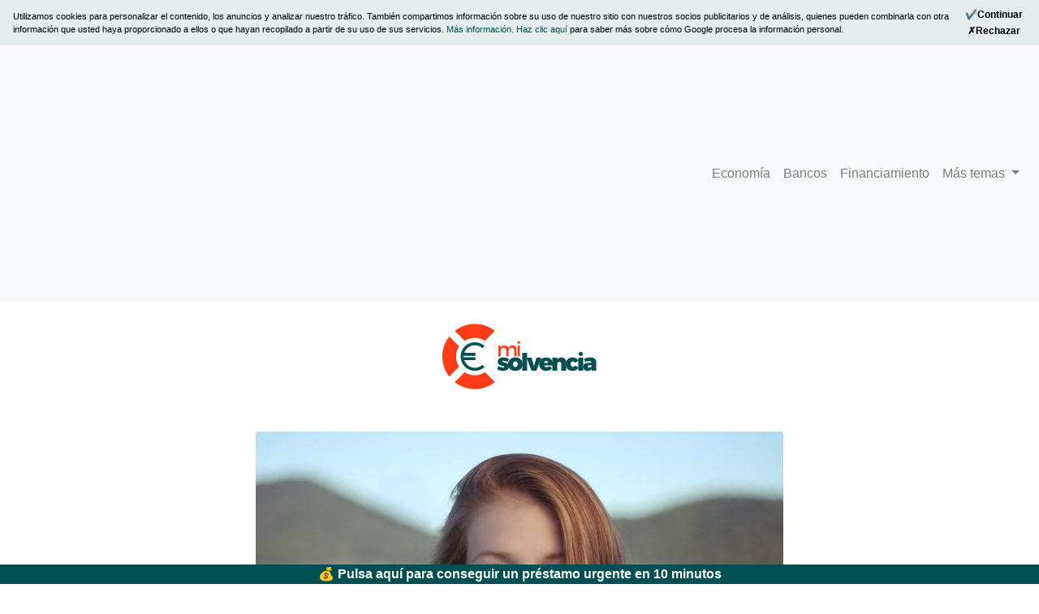

--- FILE ---
content_type: text/html; charset=utf-8
request_url: https://misolvencia.es/tu-credito-rapido-como-reclamar-informacion-y-opiniones
body_size: 20817
content:
<!DOCTYPE html><html lang="es-ES"><head><meta charset="utf-8"><meta http-equiv="x-ua-compatible" content="IE=edge"><meta name="viewport" content="width=device-width, initial-scale=1.0"><link rel="preload" href="https://cdnjs.cloudflare.com/ajax/libs/twitter-bootstrap/4.3.1/css/bootstrap.min.css" as="style" onload="this.onload=null; this.rel='stylesheet'" integrity="sha256-YLGeXaapI0/5IgZopewRJcFXomhRMlYYjugPLSyNjTY=" crossorigin="anonymous"><noscript><link rel="stylesheet" href="https://cdnjs.cloudflare.com/ajax/libs/twitter-bootstrap/4.3.1/css/bootstrap.min.css" integrity="sha256-YLGeXaapI0/5IgZopewRJcFXomhRMlYYjugPLSyNjTY=" crossorigin="anonymous"></noscript><link rel="preload" href="/static/css/misolvencia.es.min.css?09cbc000" as="style" onload="this.onload=null; this.rel='stylesheet'"><noscript><link rel="stylesheet" href="/static/css/misolvencia.es.min.css?09cbc000"></noscript><link rel="preload" href="https://cdnjs.cloudflare.com/ajax/libs/jquery/3.6.0/jquery.min.js" as="script" integrity="sha512-894YE6QWD5I59HgZOGReFYm4dnWc1Qt5NtvYSaNcOP+u1T9qYdvdihz0PPSiiqn/+/3e7Jo4EaG7TubfWGUrMQ==" crossorigin="anonymous" referrerpolicy="no-referrer"><link rel="preload" href="https://cdnjs.cloudflare.com/ajax/libs/twitter-bootstrap/4.3.1/js/bootstrap.min.js" as="script" integrity="sha256-CjSoeELFOcH0/uxWu6mC/Vlrc1AARqbm/jiiImDGV3s=" crossorigin="anonymous"><title>▷ Tu Crédito Rápido: Darse de baja, reclamar, información y opiniones - MiSolvencia</title><meta name="description" content="Sobre Tu Crédito Rápido: ✅ opiniones verificadas, ⛔ cómo darse de baja y quejas, ✍ reclamaciones, ✨ cobros inesperados, etc. ¡Toda la información sobre Tu Crédito Rápido!
"><link rel="canonical" href="https://misolvencia.es/tu-credito-rapido-como-reclamar-informacion-y-opiniones"><meta http-equiv="x-ua-compatible" content="IE=edge"><meta name="viewport" content="width=device-width, initial-scale=1.0"><script>
        var adwordsFormSubmitSuccessful = 'AW-861938512/_NZgCNbesa0DENDGgJsD';
        var adwordsSpinnerAndForwarded = 'AW-861938512/-g-jCJv2p3sQ0MaAmwM';
        var adwordsSpinner = 'AW-861938512/1gw5CO_393oQ0MaAmwM';
    </script><script type="application/ld+json">
        {
          "@context": "http://schema.org",
          "@type": "Product",
          "name": "▷ Tu Crédito Rápido: Darse de baja, reclamar, información y opiniones",
          "aggregateRating": {
            "@type": "AggregateRating",
            "ratingValue": "1.2878787878787878",
            "reviewCount": "132"
          }
        }
    </script><meta property="og:url" content="https://misolvencia.es/tu-credito-rapido-como-reclamar-informacion-y-opiniones"><meta property="og:type" content="article"><meta property="og:title" content="▷ Tu Crédito Rápido: Darse de baja, reclamar, información y opiniones"><meta property="og:description" content="Sobre Tu Crédito Rápido: ✅ opiniones verificadas, ⛔ cómo darse de baja y quejas, ✍ reclamaciones, ✨ cobros inesperados, etc. ¡Toda la información sobre Tu Crédito Rápido!
"><meta property="og:image" content="https://misolvencia.es/images/prensa/Tu-Credito-Rapido-Mujer-seria.jpg"><meta property="article:published_time" content="2019-08-06T20:28:27"><meta property="article:modified_time" content="2022-01-03T14:26:20"><link rel="shortcut icon" href="/images/favicons/misolvencia_favicon.png" type="image/x-icon"><script async src="https://www.googletagmanager.com/gtag/js?id=AW-861938512"></script><script>
    window.dataLayer = window.dataLayer || [];
    function gtag(){dataLayer.push(arguments);}
    gtag('js', new Date());
    gtag('config', 'AW-861938512');
    
        gtag('config', 'G-V2KTG6VR67', { 'anonymize_ip': true });
    

    function set_default_google() {
        const enabled_origins = ['topbanche.it'];
        const origin = window.location.hostname.replace('.localhost', '');
        if (!enabled_origins.includes(origin)) return;

        gtag('consent', 'default', {
          'ad_storage': 'denied',
          'analytics_storage': 'denied',
          'ad_user_data': 'denied',
          'ad_personalization': 'denied',
          'unclassified_storage': 'denied',
        });
    }

    set_default_google();
  </script><script>
function call_gtag_if_exists() {
    if (typeof gtag === "function") {
        gtag.apply(this, arguments);
    } else {
        console.info('gtag not loaded', arguments);
    }
}
if (!window.fbq) {
    function fbq() {
        console.log('Facebook tracking disabled.');
    }
}
function call_uetq_if_exists(conversion_name) {
    if (window.uetq) {
        window.uetq.push('event', conversion_name, {});
    } else {
        console.info('uetq not loaded', arguments);
    }
}

function call_bge_if_exists() {
    if (window.bge) {
        window.bge.apply(this, arguments);
    } else {
        console.info('bge not loaded', arguments);
    }
}

function call_tfa_if_exists(conversion_name) {
    if (window._tfa) {
        window._tfa.push({notify: 'event', name: conversion_name, id: 1414151});
        window._tfa.push({notify: 'event', name: conversion_name, id: 1401053});
    } else {
        console.info('tfa not loaded', arguments);
    }
}

</script></head><body class=" js-push-notification  " data-push-notifications-delay="10"><div class="cookie-bar__wrapper"><div class="container-fluid cookie-bar"><div class="d-flex flex-row justify-content-between"><span class="align-self-center"> Utilizamos cookies para personalizar el contenido, los anuncios y analizar nuestro tráfico. También compartimos información sobre su uso de nuestro sitio con nuestros socios publicitarios y de análisis, quienes pueden combinarla con otra información que usted haya proporcionado a ellos o que hayan recopilado a partir de su uso de sus servicios. <a href="/privacy-policy" target="_blank"> Más información. </a><a href="https://business.safety.google/privacy/" target="_blank"> Haz clic aquí </a> para saber más sobre cómo Google procesa la información personal. </span><div id="user_cookie_accept"><div class="cookie-bar__buttons"><button type="button" class="close js-cookie-bar-continue" data-dismiss="alert" aria-label="Continue"><span aria-hidden="true">✔Continuar</span></button><button type="button" class="close js-cookie-bar-reject" data-dismiss="alert" aria-label="Reject"><span aria-hidden="true">✗Rechazar</span></button></div></div></div></div></div><script src="/static/js/external/navbar_dropdown.min.js"></script><nav class="navbar navbar-expand-lg article-topics-navbar navbar-light bg-light"><button class="navbar-toggler mr-0" type="button" data-toggle="collapse" data-target="#navbarNav" aria-controls="navbarNav" aria-expanded="false" aria-label="Toggle navigation"><span class="navbar-toggler-icon"></span></button><div class="collapse navbar-collapse" id="navbarNav"><ul class="navbar-nav ml-auto"><li class="nav-item"><a class="nav-link" href="/topic_es_economia">Economía</a></li><li class="nav-item"><a class="nav-link" href="/topic_es_bancos">Bancos</a></li><li class="nav-item"><a class="nav-link" href="/topic_es_financiamiento">Financiamiento</a></li><li class="nav-item dropdown"><a class="nav-link dropdown-toggle" id="navbarDropdownMenuLink" data-toggle="dropdown" aria-haspopup="true" aria-expanded="false"> Más temas </a><ul class="dropdown-menu" aria-labelledby="navbarDropdownMenuLink"><li class="dropdown-item"><a class="nav-link" href="/topic_es_neobancos">Neobancos</a></li><li class="dropdown-item"><a class="nav-link" href="/topic_es_ahorro">Ahorro</a></li><li class="dropdown-item"><a class="nav-link" href="/topic_es_inversiones">Inversiones</a></li><li class="dropdown-item"><a class="nav-link" href="/topic_es_credito_consumo">Crédito al Consumo</a></li><li class="dropdown-item"><a class="nav-link" href="/topic_es_educacion_financiera">Educación Financiera</a></li><li class="dropdown-item"><a class="nav-link" href="/topic_es_regulacion_financiera">Regulación Financiera</a></li><li class="dropdown-item"><a class="nav-link" href="/topic_es_ciberseguridad_financiera">Ciberseguridad Financiera</a></li><li class="dropdown-item"><a class="nav-link" href="/topic_es_impacto_tecnologico_finanzas">Impacto Tecnológico en Finanzas</a></li><li class="dropdown-item"><a class="nav-link" href="/topic_hipotecas">Hipotecas en España</a></li><li class="dropdown-item"><a class="nav-link" href="/topic_tarjetas_credito">Tarjetas de Crédito</a></li><li class="dropdown-item"><a class="nav-link" href="/topic_prestamos_personales">Préstamos Personales</a></li><li class="dropdown-item"><a class="nav-link" href="/topic_prestamos_rapidos">Préstamos Rápidos</a></li><li class="dropdown-item"><a class="nav-link" href="/topic_financiacion_compras">Financiación de Compras</a></li><li class="dropdown-item"><a class="nav-link" href="/topic_bancos_espana">Bancos en España</a></li><li class="dropdown-item"><a class="nav-link" href="/topic_ley_segunda_oportunidad">Ley de Segunda Oportunidad</a></li><li class="dropdown-item"><a class="nav-link" href="/topic_comparador_creditos">Comparador de Créditos</a></li><li class="dropdown-item"><a class="nav-link" href="/topic_neobancos">Neobancos</a></li><li class="dropdown-item"><a class="nav-link" href="/topic_cuentas_bancarias">Cuentas Bancarias</a></li><li class="dropdown-item"><a class="nav-link" href="/topic_tarjetas_de_credito">Tarjetas sin Historial Crediticio</a></li></ul></li></ul></div></nav><header class><div id="hero-container" class="container " data-aos="zoom-in"><div id="hero_section_1"><div id="logo"><a href="/"><img src="/images/logos_websites/misolvencia2-whitebg.svg?f=png&v=Zz-eHQ&s=gCjogEF2hYF_NIcx7jO9tTyY2Bk" width="200" height="88" alt="misolvencia.es"></a></div></div><div id="hero_section_2"></div></div><div id="afterhero"></div></header><div id="article-container" class="universal-container"><div class="container"><div class="content" style="margin: auto"><div class="text-center"><picture><source media="(max-width: 380px)" srcset="/images/prensa/Tu-Credito-Rapido-Mujer-seria.jpg?f=png&v=Y7dy_A&w=380&s=OzYwLsFahqQA9pA3BX697psIgLU"><img class="rounded" id="article-main-image" src="/images/prensa/Tu-Credito-Rapido-Mujer-seria.jpg?f=png&v=Y7dy_A&w=650&s=ZGSAEY7_GO8b1QIKXtr0mUal-Tc" width="650" height="433" alt="Tu Crédito Rápido: Darse de baja, Reclamar, Opiniones e Información"></picture></div><br><h1 class>Tu Crédito Rápido: Darse de baja, Reclamar, Opiniones e Información</h1><p>Sobre Tu Crédito Rápido: ✅ opiniones verificadas, ⛔ cómo darse de baja y quejas, ✍ reclamaciones, ✨ cobros inesperados, etc. ¡Toda la información sobre Tu Crédito Rápido! </p><article><div class="tok 2"><a data-tok="h2" href="#que-es-tu-credito-rapido"> ➤ ¿Qué es Tu Crédito Rápido? </a><a data-tok="h2" href="#como-reclamar-a-tu-credito-rapido"> ➤ ¿Cómo reclamar a Tu Crédito Rápido? </a><a data-tok="h2" href="#como-darse-de-baja-de-tu-credito-rapido"> ➤ ¿Cómo darse de baja de Tu Crédito Rápido? </a><a data-tok="h2" href="#cuanto-dinero-prestan-en-tu-credito-rapido"> ➤ ¿Cuánto dinero prestan en Tu Crédito Rápido? </a><a data-tok="h2" href="#telefono-gratuito-de-tu-credito-rapido"> ➤ Teléfono gratuito de Tu Crédito Rápido </a><a data-tok="h2" href="#horario-de-atencion-de-tu-credito-rapido"> ➤ Horario de atención de Tu Crédito Rápido </a><a data-tok="h2" href="#es-tu-credito-rapido-seguro-es-tu-credito-rapido-fiable"> ➤ ¿Es Tu Crédito Rápido seguro? ¿Es Tu Crédito Rápido fiable? </a><a data-tok="h2" href="#tu-credito-rapido-presta-a-morosos-importa-asnef"> ➤ ¿Tu Crédito Rápido presta a morosos? ¿Importa ASNEF? </a><a data-tok="h2" href="#cuanto-tarda-el-dinero-en-llegar-con-tu-credito-rapido"> ➤ Cuánto tarda el dinero en llegar con Tu Crédito Rápido </a><a data-tok="h2" href="#solicitar-prestamos-en-linea-en-tu-credito-rapido-es"> ➤ Solicitar préstamos en línea en Tu-Credito-Rapido.es </a><a data-tok="h2" href="#registro-en-tu-credito-rapido-es"> ➤ Registro en Tu-Credito-Rapido.es </a><a data-tok="h2" href="#acceder-al-area-de-cliente-de-tu-credito-rapido"> ➤ Acceder al área de cliente de Tu Crédito Rápido </a><a data-tok="h2" href="#otras-webs-de-tech-hub-iberia-similares"> ➤ Otras webs de TECH HUB IBERIA similares </a><a data-tok="h2" href="#tu-credito-rapido-me-ha-cobrado"> ➤ ¿Tu-Credito-Rapido me ha cobrado? </a><a data-tok="h2" href="#noray-finance-y-tech-hub-iberia"> ➤ Noray Finance y Tech Hub Iberia</a><a data-tok="h2" href="#mejores-alternativas-a-tu-credito-rapido"> ➤ Mejores alternativas a Tu Crédito Rápido </a><a data-tok="h2" href="#opiniones-sobre-tu-credito-rapido"> ➤ Opiniones sobre Tu Crédito Rápido </a></div><article><h2 id="que-es-tu-credito-rapido"> ¿Qué es Tu Crédito Rápido? </h2><p> Tu-Credito-Rapido.es es un sitio web perteneciente a TECH HUB IBERIA S.L que se promociona como comparador de créditos personales exprés y mini préstamos. Tu Crédito Rápido ofrece a los clientes una alternativa buscar y comparar opciones de créditos, ofreciéndote la mejor oferta del mercado y en pocos minutos. De acuerdo con su sitio web, Tu Crédito Rápido te asegura encontrar para tí la mejor oferta en productos financieros provenientes de empresas confiables y seguras a cambio de una subscripción. </p><p> Si el servicio no se cancela en <b> 7 días </b> , el coste del servicio es de <b> 35 euros </b> . Es por ello que muchos usuarios quieren darse de baja en el servicio y piden la devolución de este importe. </p><a href="https://misolvencia.es/visit-partner?channel=seo&safe_partner_id=InNlby0xMSI.gwXYUEqiNCuMVUgE3-eOwg3-MBU&safe_partner_url=.eJwVyjEKgDAQBMC_WNhpeiH4FAmXFRcTI7mLjfh3tR2m28xOnZyLPFBhGKFubpYXLa0KfFhXJgZD_2NGZMs-U0u6cAjD94dQjZLQS6LsjP6-qLRSF8anewEwPyWw.lDHCbS4SoiVE-eBl31vn1AkeKN0" rel="noopener nofollow"><p onmouseout="this.style.transform=&#34;scale(1.0)&#34;" onmouseover="this.style.transform=&#34;scale(1.1)&#34;" style="text-align:center; background-color:powderblue;color: rgb(245, 59, 49);font-weight: bold;border: 2px solid rgb(20, 79, 82);border-radius: 10px;text-shadow: rgb(195, 194, 191) 2px 2px;box-shadow: rgb(195, 194, 191) 5px 10px;transition: all 1s ease 0s;transform: scale(1);">Préstamos personales para lo que necesites. Pulsa aquí para solicitarlo.</p></a><p></p><p> La razón por la que muchos usuarios piden la devolución de la cuota es que creen que van a ser cobrados únicamente 10 céntimos de euro por el servicio de identificación. Pero en realidad se están suscribiendo a un servicio con coste real de 35 euros, que serán cobrados por lla empresa TECH HUB IBERIA, S.L.. <br></p><p> En 2018 la <a href="https://www.ocu.org/organizacion/prensa/notas-de-prensa/2018/tusdescuentosusofraudulento161118" target="_blank"> OCU ya alertó en una nota de prensa </a> de que había atendido " <b> numerosas reclamaciones" </b> de usuarios relacionados con los servicios de subscripción de TECH HUB IBERIA S.L.. </p><p></p><h2 id="como-reclamar-a-tu-credito-rapido"> ¿Cómo reclamar a Tu Crédito Rápido? </h2><p> De acuerdo con usuarios que no están contentos con las condiciones de Tu Crédito Rápido, es posible que Tu Crédito Rápido te devuelva el dinero. Sin embargo, TECH HUB IBERIA establece en sus términos y condiciones que los usuarios no tienen derecho de desistimiento. </p><p> En su sitio web, Tu Crédito Rápido, aclara que el proceso de cancelación de la suscripción se realiza a través de su mail de contacto <b> soporte@tu-credito-rapido.es </b> . Algunos usuarios manifiestan haber <b> recibido el dinero en 3 días. </b></p><p> Algunos usuarios han optado por presentar una demanda contra TECH HUB IBERIA S.L. y con el documento de esa demanda acudir a su banco para que cancelen el cargo a la tarjeta. Sin embargo, la opción más recomendable es ponerse en contacto con TECH HUB IBERIA por email o por teléfono. <br></p><h2 id="como-darse-de-baja-de-tu-credito-rapido"> ¿Cómo darse de baja de Tu Crédito Rápido? </h2><p> Como explicamos en el punto anterior, la mejor forma de darse de baja de Tu Crédito Rapido es contactar con TECH HUB IBERIA S.L. por email mediante  <b> soporte@tu-credito-rapido.es </b> o por teléfono al (+34) <b> 91 179 98 51 </b> . </p><h2 id="cuanto-dinero-prestan-en-tu-credito-rapido"> ¿Cuánto dinero prestan en Tu Crédito Rápido? </h2><p> Este punto es uno de los más importantes y que muchos usuarios suelen pasar por alto. Tu Crédito Rapido, como avisa en su página web, <b> no otorga préstamos </b> ni créditos. Solamente es un <b> comparador </b> de ofertas en el mercado cuyo servicio tiene un coste de 35€ por conectarte con empresas prestamistas. </p><h2 id="telefono-gratuito-de-tu-credito-rapido"> Teléfono gratuito de Tu Crédito Rápido </h2><p> Si quieres cancelar la suscripción a la plataforma de Tu Crédito Rápido, solicitar alguna aclaración o recibir soporte técnico, la mejor forma de hacerlo es llamar a Tu Crédito Rápido en su teléfono de contacto. </p><p> De acuerdo con su página web, el número de atención de Tu Crédito Rápido es: <b> (+34) 91 179 98 51 </b> , con horario de atención de lunes a viernes de 9:00 a.m. a 7:00 p.m. El coste de la llamada podría no ser gratuito, el <b> coste </b> será el coste de a un teléfono de Madrid. </p><h2 id="horario-de-atencion-de-tu-credito-rapido"> Horario de atención de Tu Crédito Rápido </h2><p> Como ya mencionamos, Tu Crédito Rápido cuenta con un teléfono de atención el cual posee un horario de atención de <b> lunes a viernes de 9:00 de la mañana a 7 de la noche </b> . Por lo que si llamas a las 8:00 p.m. o si lo haces un sábado o domingo, no serás atendido. </p><p> En cuanto a la atención vía correo electrónico, aquí no existe un horario definido aunque podríamos suponer que este es el mismo que el horario de atención telefónica.  </p><h2 id="es-tu-credito-rapido-seguro-es-tu-credito-rapido-fiable"> ¿Es Tu Crédito Rápido seguro? ¿Es Tu Crédito Rápido fiable? </h2><p> Muchos usuarios se encuentran descontentos con el servicio porque desconocen que <b> no es seguro </b> que se vaya a a cambio de la cuota de 35€. </p><h2 id="tu-credito-rapido-presta-a-morosos-importa-asnef"> ¿Tu Crédito Rápido presta a morosos? ¿Importa ASNEF? </h2><p> Como ya hemos mencionado, Tu Crédito Rápido <b> no concede ningún préstamo o crédito. </b>  Esta plataforma únicamente ofrece comparación de préstamos, entre ellos préstamos a morosos reportados a ASNEF. Así mismo, Tu Crédito Rápido no se encuentra asociado a ASNEF. </p><h2 id="cuanto-tarda-el-dinero-en-llegar-con-tu-credito-rapido"> Cuánto tarda el dinero en llegar con Tu Crédito Rápido </h2><p> Como ya hemos mencionado, Tu Crédito Rápido <b> no concede préstamos o créditos </b> . Únicamente ofrece servicios de comparación de créditos y préstamos, nada más. Es por eso que no podrás ver dinero depositado en tu cuenta. </p><p> Si quieres conocer cuándo será <b> devuelta la cuota de 35€ </b> de coste del servicio, Tu Crédito Rápido muestra en sus preguntas frecuentes que el tiempo que tarda una devolución es no mayor a <b> 30 días </b> a partir de la alta en su plataforma. Algunos usuarios manifiestan haber recibido la devolución en <b> 3 días </b> . </p><h2 id="solicitar-prestamos-en-linea-en-tu-credito-rapido-es"> Solicitar préstamos en línea en Tu-Credito-Rapido.es </h2><p> Tu Crédito Rápido <b> no te ofrece </b> la opción de solicitar préstamos en línea, pues únicamente ofrecen servicios de <b> comparación </b> de créditos y préstamos. Eso sí, en su comparador te da la posibilidad de personalizar tu búsqueda de modo que arroje resultados que vayan de acuerdo con tus necesidades. </p><p> Una vez registrado en la web, es posible utilizar el servicio de comparación para ver distintas opciones de préstamos. Igualmente te advertimos, toma en cuenta que tras 7 días se hará un cargo por su servicio. El servicio cuesta 35 euros según usuarios y que en su web mencionan como un único cargo de 38 euros. </p><h2 id="registro-en-tu-credito-rapido-es"> Registro en Tu-Credito-Rapido.es </h2><p> Recomendamos a los usuarios que completen su registro en Tu-Credito-Rapido.es tener en cuenta la siguiente información: </p><ul><li> El mensaje "Tu solicitud ha sido aceptada" mostrado en Tu-Credito-Rapido.es no significa que ningún préstamo haya sido aprobado o pre-aprobado. </li></ul><img src="https://s99.mx/images/prensa/tu-credito-rapido-1.png" style="width: 400px;"><ul><li> En el paso en el que se muestra el mensaje "Al pulsar 'Verifica tu identidad' se cobrarán 0.10€" mostrado en Tu-Credito-Rapido.com, el usuario se está subscribiendo al servicio. Cuando el usuario introduce su tarjeta de crédito y pulsa 'Verificar tu identidad' se está subscribiendo a un servicio que, si no es cancelado en 7 días, <b> resultará en un cargo de 35€ </b> . </li></ul><img src="https://s99.mx/images/prensa/tu-credito-rapido-2.png" style="width: 400px;"><li> Es necesario prestar atención a las condiciones del servicio que se está contratando: </li><img src="https://s99.mx/images/prensa/tu-credito-rapido-3.png" style="width: 400px;"><h2 id="acceder-al-area-de-cliente-de-tu-credito-rapido"> Acceder al área de cliente de Tu Crédito Rápido </h2><p> Para entrar en la plataforma de Tu Crédito Rápido es necesario utilizar el botón "Iniciar sesión" que encontramos en tu-credito-rapido.es. Para poder acceder, será necesario utilizar el correo electrónico o e-mail y la contraseña que se habían utilizado durante el registro. </p><p> Únicamente es posible iniciar sesión con Tu Crédito Rapido una vez que se ha completado un registro con los datos personales y la tarjeta de crédito o débito en la que se carga la cuota de 35€ tras 7 días. </p><h2 id="otras-webs-de-tech-hub-iberia-similares"> Otras webs de TECH HUB IBERIA similares </h2><p> La empresa TECH HUB IBERIA S. L. tiene otros sitios webs similares: </p><ul><li> midineroahora.es </li><li> tus-descuentos.es </li><li> prestamo-facil.es </li><li> prestamosideales.es </li><li> casheasy.es </li><li> prestamo-rapido.mx </li><li> busco-prestamo.es </li></ul><br><h2 id="tu-credito-rapido-me-ha-cobrado"> ¿Tu-Credito-Rapido me ha cobrado? </h2><p> Es posible que los cargos de tu-credito-rapido.es y TECH HUB IBERIA los veas en la cuenta del banco o en la tarjeta un cargo los siguientes conceptos: </p><ul><li> "www.tu-credito-ra" </li><li> "www.tu-credito-rap" </li><li> "www.tu-credito-rapid" </li><li> "www.tu-credito-rapido.es" </li><li> "www.tu-credito-rapido.es Madrid"</li><li>"www.tu-credito-rapido.es Madrid ES"</li><li> TECH HUB IBERIA S </li><li> TECH HUB IBERIA S.L. </li><li> Prestamo-facil.es </li></ul><h2 id></h2><h2 id="noray-finance-y-tech-hub-iberia">Noray Finance y Tech Hub Iberia</h2><p>Actualmente hay empresas muy similares a como Tech Hub Iberia funciona, entre ellas se encuentra Noray Finance, una empresa legal detrás de otros comparadores de préstamos y la cual usuarios han reportado que puede ser igual a Tech Hub Ibera como esta:</p><ul><li>dineti.es</li></ul><h2 id="mejores-alternativas-a-tu-credito-rapido">Mejores alternativas a Tu Crédito Rápido </h2><h2 id="opiniones-sobre-tu-credito-rapido"> Opiniones sobre Tu Crédito Rápido </h2></article></article><div><div class="jumbotron review"><div class="d-flex justify-content-between" style="flex-wrap:wrap"><div class="mr-auto"><small>Montse Ruiz Rubio</small></div><div class="rating"><div class="rating-1"> 1 </div></div><div class="date">2023-06-27</div></div><p>Son unos ---- te cobran xvno dervnads y encima 30euros yo quiero dar de Baja y es imposible .</p></div><div class="jumbotron review"><div class="d-flex justify-content-between" style="flex-wrap:wrap"><div class="mr-auto"><small>Francisco Semitiel Perea</small></div><div class="rating"><div class="rating-1"> 1 </div></div><div class="date">2023-06-07</div></div><p>A mi empezaron a cobrarme 1&#39;99 y después 29&#39;90 son ------- que le hacen a las personas y no lo veo correcto</p></div><div class="jumbotron review"><div class="d-flex justify-content-between" style="flex-wrap:wrap"><div class="mr-auto"><small>Mercedes</small></div><div class="rating"><div class="rating-1"> 1 </div></div><div class="date">2023-04-06</div></div><p>Solo pido que me devuelvan el dinero que me están cobrando de mi cuenta bancaria , porque si no lo voy a denunciar a la policía , porque esto que están que haciendo es un ---- a mano armada , sois unos pedazos de -------------.</p></div><div class="jumbotron review"><div class="d-flex justify-content-between" style="flex-wrap:wrap"><div class="mr-auto"><small>Remedios</small></div><div class="rating"><div class="rating-1"> 1 </div></div><div class="date">2023-02-01</div></div><p>---- de ------- quiero darme de baja y no me dejan me debéis 5 meses ------ que --------- ala gente ------------</p></div><div class="jumbotron review"><div class="d-flex justify-content-between" style="flex-wrap:wrap"><div class="mr-auto"><small>Maria Daniela Hodos</small></div><div class="rating"><div class="rating-1"> 1 </div></div><div class="date">2022-05-23</div></div><p>Sois unos ----. Para que me cobras casi 30 euros de la cuenta si no me has dado ni un préstamo. Sois una ----</p></div><div class="jumbotron review"><div class="d-flex justify-content-between" style="flex-wrap:wrap"><div class="mr-auto"><small>Nikaury</small></div><div class="rating"><div class="rating-1"> 1 </div></div><div class="date">2022-05-04</div></div><p>Ya me cobraron 38€, se pasan, ni preguntan por un tal préstamo, quiero que me lo regresen ya</p></div><div class="jumbotron review"><div class="d-flex justify-content-between" style="flex-wrap:wrap"><div class="mr-auto"><small>Besik</small></div><div class="rating"><div class="rating-1"> 1 </div></div><div class="date">2022-04-16</div></div><p>Quiero darme de baja. </p></div><div class="jumbotron review"><div class="d-flex justify-content-between" style="flex-wrap:wrap"><div class="mr-auto"><small>Pilar</small></div><div class="rating"><div class="rating-1"> 1 </div></div><div class="date">2022-03-09</div></div><p>-------</p></div><div class="jumbotron review"><div class="d-flex justify-content-between" style="flex-wrap:wrap"><div class="mr-auto"><small>Noelia Gisbert Pedro</small></div><div class="rating"><div class="rating-1"> 1 </div></div><div class="date">2022-03-01</div></div><p>Me han cobrado 28€ de mi cuenta sin hacer ningún préstamo, quiero que me lo regresen a mi cuenta.</p></div><div class="jumbotron review"><div class="d-flex justify-content-between" style="flex-wrap:wrap"><div class="mr-auto"><small>Francisco Andres</small></div><div class="rating"><div class="rating-2"> 2 </div></div><div class="date">2022-03-01</div></div><p>Reclamo los 1.99 y ahora me pasan 28eur, ¿Cómo lo reclamo?</p></div><div class="jumbotron review"><div class="d-flex justify-content-between" style="flex-wrap:wrap"><div class="mr-auto"><small>Valle</small></div><div class="rating"><div class="rating-1"> 1 </div></div><div class="date">2022-02-11</div></div><p>Me suscribo a la página para pedir un préstamo. No me dan préstamo y me cobran 33 euros. Quiero la devolución, esto del crédito social es un ----</p></div><div class="jumbotron review"><div class="d-flex justify-content-between" style="flex-wrap:wrap"><div class="mr-auto"><small>Juan Carlos Doncel Barrientos</small></div><div class="rating"><div class="rating-1"> 1 </div></div><div class="date">2022-02-06</div></div><p>Me han hecho suplantación de identidad. He solicitado un reembolso ya. Me robaron el móvil y a ver que han hecho. Quiero mi reembolso de los 39 euros. Que forma de tomar el pelo a los pobres. Hacedme reembolso ya.</p></div><div class="jumbotron review"><div class="d-flex justify-content-between" style="flex-wrap:wrap"><div class="mr-auto"><small>Juan Vicente Tortosa</small></div><div class="rating"><div class="rating-1"> 1 </div></div><div class="date">2022-01-05</div></div><p>Me han cobrado 39,80€ por nada. Alguien me puede informar ¿Cómo hacer para reclamar y recuperar mi dinero?</p></div><div class="jumbotron review"><div class="d-flex justify-content-between" style="flex-wrap:wrap"><div class="mr-auto"><small>Paloma</small></div><div class="rating"><div class="rating-1"> 1 </div></div><div class="date">2021-11-27</div></div><p>Quiero que me devuelvan 36.90 euros que me han quitado por la cara. </p></div><div class="jumbotron review"><div class="d-flex justify-content-between" style="flex-wrap:wrap"><div class="mr-auto"><small>Inmaculada Pires Pintor</small></div><div class="rating"><div class="rating-1"> 1 </div></div><div class="date">2021-11-24</div></div><p>Estoy intentando darme de baja y que me devuelvan el dinero.</p></div><div class="jumbotron review"><div class="d-flex justify-content-between" style="flex-wrap:wrap"><div class="mr-auto"><small>Maria</small></div><div class="rating"><div class="rating-1"> 1 </div></div><div class="date">2021-10-31</div></div><p>Me siento estafada por ellos... Recomiendo bloquear vuestra tarjeta inmediatamente. Te cobran 35€ por nada.</p></div><div class="jumbotron review"><div class="d-flex justify-content-between" style="flex-wrap:wrap"><div class="mr-auto"><small>María Nieves Mari</small></div><div class="rating"><div class="rating-1"> 1 </div></div><div class="date">2021-10-30</div></div><p>Estoy buscando darme de baja y dejar de pagar subscripción o lo que sea que me están cobrando 34 euros que aún no se de qué es.</p></div><div class="jumbotron review"><div class="d-flex justify-content-between" style="flex-wrap:wrap"><div class="mr-auto"><small>Lola Prats Giner</small></div><div class="rating"><div class="rating-1"> 1 </div></div><div class="date">2021-10-20</div></div><p>A mi me ha pasado igual que a todos. Me cobraron 1 mes, me di de baja y pedí el reembolso. Hoy me han vuelto a cobrar 29, 99 €. Con esto ya me deben 2 meses.</p></div><div class="jumbotron review"><div class="d-flex justify-content-between" style="flex-wrap:wrap"><div class="mr-auto"><small>María Pilar</small></div><div class="rating"><div class="rating-1"> 1 </div></div><div class="date">2021-10-02</div></div><p>Estoy intentando darme de baja, mucha información falsa.</p></div><div class="jumbotron review"><div class="d-flex justify-content-between" style="flex-wrap:wrap"><div class="mr-auto"><small>Alex</small></div><div class="rating"><div class="rating-1"> 1 </div></div><div class="date">2021-09-20</div></div><p>Estoy esperando que me devuelvan el dinero ya, es una ----</p></div></div><div hidden id="extra_reviews"><div class="jumbotron review"><div class="d-flex justify-content-between" style="flex-wrap:wrap"><div class="mr-auto"><small>Oumar Alaye Balde</small></div><div class="rating"><div class="rating-1"> 1 </div></div><div class="date">2021-09-09</div></div><p>Me han cobrado dinero de mi cuenta, y no me quieren devolver mi dinero. Voy a denunciar si no me hacen una devolución.</p></div><div class="jumbotron review"><div class="d-flex justify-content-between" style="flex-wrap:wrap"><div class="mr-auto"><small>Sandra Servera</small></div><div class="rating"><div class="rating-1"> 1 </div></div><div class="date">2021-09-07</div></div><p>Me están quitando dinero de la cuenta sin haber hecho nada. No consigo como darme de baja y que estos pedazo de ladrones no me cobren más.</p></div><div class="jumbotron review"><div class="d-flex justify-content-between" style="flex-wrap:wrap"><div class="mr-auto"><small>Salvador Lorente Miquel</small></div><div class="rating"><div class="rating-1"> 1 </div></div><div class="date">2021-09-04</div></div><p>La ---- de busco-prestamo me han cobrado 0,10 € el dia 1/9/2021 y 35,50 € hoy dia 4/9/2021 sin haber dado mi autorización ni mi numero de tarjeta , Ahora mismo he enviado un correo dandome de baja de este &#34;servicio&#34; .Hay un telefono pera nadie responde .</p></div><div class="jumbotron review"><div class="d-flex justify-content-between" style="flex-wrap:wrap"><div class="mr-auto"><small>Julio Gispert</small></div><div class="rating"><div class="rating-1"> 1 </div></div><div class="date">2021-07-27</div></div><p>Son unos hijos de ----. Aunque te des de baja te siguen cobrando me obliga a cambiar de cuenta. Son unos ----.</p></div><div class="jumbotron review"><div class="d-flex justify-content-between" style="flex-wrap:wrap"><div class="mr-auto"><small>Larisa Debora Tandea</small></div><div class="rating"><div class="rating-2"> 2 </div></div><div class="date">2021-07-10</div></div><p>A mi tambien me paso me han quitado 39 euros sin saber porque y también me pone lo mismo que es de crédito y yo no hice nada y no se como contactar para recuperar mi dinero esto no es justo!!! Que se haga viral y que vean que hay ------</p></div><div class="jumbotron review"><div class="d-flex justify-content-between" style="flex-wrap:wrap"><div class="mr-auto"><small>Claudia Nora Gazeac</small></div><div class="rating"><div class="rating-1"> 1 </div></div><div class="date">2021-07-06</div></div><p>Yo no he pedido ningún prestamo, y no me han dado ninguno. Estoy esperando que me devuelvan mi dinero.</p></div><div class="jumbotron review"><div class="d-flex justify-content-between" style="flex-wrap:wrap"><div class="mr-auto"><small>Irma</small></div><div class="rating"><div class="rating-1"> 1 </div></div><div class="date">2021-07-03</div></div><p>Me an pasado un recibo de 36 euros no entiendo de donde an cogido mi número de cuenta son unos ------ no tengo ningún trato con esta gente ni me interesa, necesito que me devuelvan lo que me an ------</p></div><div class="jumbotron review"><div class="d-flex justify-content-between" style="flex-wrap:wrap"><div class="mr-auto"><small>Irma</small></div><div class="rating"><div class="rating-1"> 1 </div></div><div class="date">2021-07-03</div></div><p>Meh an pasado un recibo de 36 euros. No entiendo de donde han cogido mi número de cuenta son unos ------ no tengo ningún trato con esta gente ni me interesa, necesito que me devuelvan lo que me han ------</p></div><div class="jumbotron review"><div class="d-flex justify-content-between" style="flex-wrap:wrap"><div class="mr-auto"><small>Noelia</small></div><div class="rating"><div class="rating-4"> 4 </div></div><div class="date">2021-07-03</div></div><p>Me han cobrado un importe de 32.90 y yo no pedí nada</p></div><div class="jumbotron review"><div class="d-flex justify-content-between" style="flex-wrap:wrap"><div class="mr-auto"><small>José María Taboada Miedes</small></div><div class="rating"><div class="rating-1"> 1 </div></div><div class="date">2021-07-03</div></div><p>Mi recomendación es huir de esta página, no te dan ningún servicio comienzan contándote 0,10 y terminan haciéndote un agujero en la cuenta. En mi opinión son unos auténticos.....</p></div><div class="jumbotron review"><div class="d-flex justify-content-between" style="flex-wrap:wrap"><div class="mr-auto"><small>Inmaculada</small></div><div class="rating"><div class="rating-1"> 1 </div></div><div class="date">2021-07-03</div></div><p>Me han cobrado 38 euros sin pedir préstamo</p></div><div class="jumbotron review"><div class="d-flex justify-content-between" style="flex-wrap:wrap"><div class="mr-auto"><small>Carmen</small></div><div class="rating"><div class="rating-1"> 1 </div></div><div class="date">2021-06-16</div></div><p>Me han cobrado 38 y pico por pedir información y no dan señales de vida.</p></div><div class="jumbotron review"><div class="d-flex justify-content-between" style="flex-wrap:wrap"><div class="mr-auto"><small>Maria Lopez</small></div><div class="rating"><div class="rating-1"> 1 </div></div><div class="date">2021-06-11</div></div><p>Me han cobrado sin mi permiso y espero me devuelvan el dinero, yo no he pedido nada ni me han enviado nada tampoco.</p></div><div class="jumbotron review"><div class="d-flex justify-content-between" style="flex-wrap:wrap"><div class="mr-auto"><small>Aina</small></div><div class="rating"><div class="rating-1"> 1 </div></div><div class="date">2021-06-09</div></div><p>Yo también voy camino de los 150e ya en cuestion de menos de un mes que poca verguenza solo por pedir información</p></div><div class="jumbotron review"><div class="d-flex justify-content-between" style="flex-wrap:wrap"><div class="mr-auto"><small>Paqui</small></div><div class="rating"><div class="rating-1"> 1 </div></div><div class="date">2021-05-31</div></div><p>Yo no he pedido ningun credito y me han cobrado,no se de donde han sacado mi número de cuenta.</p></div><div class="jumbotron review"><div class="d-flex justify-content-between" style="flex-wrap:wrap"><div class="mr-auto"><small>Arfanding Diaby</small></div><div class="rating"><div class="rating-1"> 1 </div></div><div class="date">2021-05-27</div></div><p>Me han cobrado 38,30 sin mi permiso, estoy esperando la devolución.</p></div><div class="jumbotron review"><div class="d-flex justify-content-between" style="flex-wrap:wrap"><div class="mr-auto"><small>Jhon Edwin</small></div><div class="rating"><div class="rating-1"> 1 </div></div><div class="date">2021-05-21</div></div><p>El dia 22/05/2021 me cobraron un saldo de 38.99 sin darme ninguna solución a mis necesidades pienso reclamar mi dinero www.tu-credito-rapi mad</p></div><div class="jumbotron review"><div class="d-flex justify-content-between" style="flex-wrap:wrap"><div class="mr-auto"><small>Salvador</small></div><div class="rating"><div class="rating-1"> 1 </div></div><div class="date">2021-05-18</div></div><p>Una e-----😡😡</p></div><div class="jumbotron review"><div class="d-flex justify-content-between" style="flex-wrap:wrap"><div class="mr-auto"><small>Raquel</small></div><div class="rating"><div class="rating-1"> 1 </div></div><div class="date">2021-05-06</div></div><p>Yo no he pedido ningún préstamo ni me ha llegado nada a mi cuenta, pero me están cobrando 38 euros de qué</p></div><div class="jumbotron review"><div class="d-flex justify-content-between" style="flex-wrap:wrap"><div class="mr-auto"><small>Ángeles Bodi Marrahí</small></div><div class="rating"><div class="rating-1"> 1 </div></div><div class="date">2021-05-04</div></div><p>He solicitado que me den de baja. Me han estado intentando cobrar 38,99€, sin dar nada.</p></div><div class="jumbotron review"><div class="d-flex justify-content-between" style="flex-wrap:wrap"><div class="mr-auto"><small>José Diego Guerrero Carmona</small></div><div class="rating"><div class="rating-1"> 1 </div></div><div class="date">2021-05-04</div></div><p>Me acaban de robar 37€ por ningún servicio. Son usureros y, además ¿de dónde sacan los datos para cobrar?</p></div><div class="jumbotron review"><div class="d-flex justify-content-between" style="flex-wrap:wrap"><div class="mr-auto"><small>Karina</small></div><div class="rating"><div class="rating-1"> 1 </div></div><div class="date">2021-05-03</div></div><p>Me han cobrado 38,99 y no hay forma de comunicarme que me los devuelvan. Yo nunca di mi número de tarjeta</p></div><div class="jumbotron review"><div class="d-flex justify-content-between" style="flex-wrap:wrap"><div class="mr-auto"><small>Jhansel</small></div><div class="rating"><div class="rating-1"> 1 </div></div><div class="date">2021-03-08</div></div><p>Me cobraron 29,89 y no me han dado nada, necesito la devolución de mi dinero</p></div><div class="jumbotron review"><div class="d-flex justify-content-between" style="flex-wrap:wrap"><div class="mr-auto"><small>HELGA</small></div><div class="rating"><div class="rating-1"> 1 </div></div><div class="date">2021-03-06</div></div><p>Me están cobrando 180€, es algo insólito si yo no te pedido nada</p></div><div class="jumbotron review"><div class="d-flex justify-content-between" style="flex-wrap:wrap"><div class="mr-auto"><small>Sena</small></div><div class="rating"><div class="rating-1"> 1 </div></div><div class="date">2021-03-05</div></div><p>Me han cobrado un dinero a una hora y en una fecha que yo ni use el teléfono, sin justificante, y sin consentimiento ninguno.</p></div><div class="jumbotron review"><div class="d-flex justify-content-between" style="flex-wrap:wrap"><div class="mr-auto"><small>María</small></div><div class="rating"><div class="rating-2"> 2 </div></div><div class="date">2021-02-11</div></div><p>Me han cobrado 38,99€ +0,10€ sin saber de qué y cómo han sabido mi cuenta</p></div><div class="jumbotron review"><div class="d-flex justify-content-between" style="flex-wrap:wrap"><div class="mr-auto"><small>Amina E.</small></div><div class="rating"><div class="rating-1"> 1 </div></div><div class="date">2021-02-07</div></div><p>Me han cobrado 108 euros sin darme préstamo </p></div><div class="jumbotron review"><div class="d-flex justify-content-between" style="flex-wrap:wrap"><div class="mr-auto"><small>Francisco B.</small></div><div class="rating"><div class="rating-1"> 1 </div></div><div class="date">2021-02-04</div></div><p>Me han cobrado 1€ y luego más dinero y no me han dado nada</p></div><div class="jumbotron review"><div class="d-flex justify-content-between" style="flex-wrap:wrap"><div class="mr-auto"><small>José H.</small></div><div class="rating"><div class="rating-1"> 1 </div></div><div class="date">2021-02-01</div></div><p>Me han descontado de mi cuenta y no me han dado ningún préstamo. </p></div><div class="jumbotron review"><div class="d-flex justify-content-between" style="flex-wrap:wrap"><div class="mr-auto"><small>Rosa Gomez</small></div><div class="rating"><div class="rating-1"> 1 </div></div><div class="date">2021-01-29</div></div><p>Me acaban de cobrar 38,99€ no pedí ningún crédito...</p></div><div class="jumbotron review"><div class="d-flex justify-content-between" style="flex-wrap:wrap"><div class="mr-auto"><small>Teresa I. B.</small></div><div class="rating"><div class="rating-1"> 1 </div></div><div class="date">2021-01-24</div></div><p>Me han cobrado 38,89€ y no he pedido crédito</p></div><div class="jumbotron review"><div class="d-flex justify-content-between" style="flex-wrap:wrap"><div class="mr-auto"><small>Ana</small></div><div class="rating"><div class="rating-1"> 1 </div></div><div class="date">2021-01-23</div></div><p>Me están cobrando todos los meses 28 Euros.</p></div><div class="jumbotron review"><div class="d-flex justify-content-between" style="flex-wrap:wrap"><div class="mr-auto"><small>Fatima C. P.</small></div><div class="rating"><div class="rating-1"> 1 </div></div><div class="date">2021-01-14</div></div><p>Me están cobrando por un servicio que cancelé. He cambiado la tarjeta de crédito y siguen.</p></div><div class="jumbotron review"><div class="d-flex justify-content-between" style="flex-wrap:wrap"><div class="mr-auto"><small>Edgar Fabian Aucapiña Aimara</small></div><div class="rating"><div class="rating-1"> 1 </div></div><div class="date">2020-12-27</div></div><p>Me han cobrado 32.90 + 0.10 </p></div><div class="jumbotron review"><div class="d-flex justify-content-between" style="flex-wrap:wrap"><div class="mr-auto"><small>Edilson Valencia pineda</small></div><div class="rating"><div class="rating-1"> 1 </div></div><div class="date">2020-12-26</div></div><p>El día 25 de diciembre me han quitado 39.99. Solo he pedido información para un préstamo y encima lo poco que tenía me los han quitado. He mandado un correo y no me atienden</p></div><div class="jumbotron review"><div class="d-flex justify-content-between" style="flex-wrap:wrap"><div class="mr-auto"><small>Sintya</small></div><div class="rating"><div class="rating-1"> 1 </div></div><div class="date">2020-12-19</div></div><p>Me cobraron 38.99€</p></div><div class="jumbotron review"><div class="d-flex justify-content-between" style="flex-wrap:wrap"><div class="mr-auto"><small>Ana Elionai Olivas S.</small></div><div class="rating"><div class="rating-1"> 1 </div></div><div class="date">2020-12-08</div></div><p>Me quitaron 38.9€ de mi cuenta. Yo lo que buscaba era conseguir un préstamo y lo que conseguí, fue que me quitaron mi dinero.</p></div><div class="jumbotron review"><div class="d-flex justify-content-between" style="flex-wrap:wrap"><div class="mr-auto"><small>Edilce Alen</small></div><div class="rating"><div class="rating-1"> 1 </div></div><div class="date">2020-12-07</div></div><p>Me han cargado 38,90€ </p></div><div class="jumbotron review"><div class="d-flex justify-content-between" style="flex-wrap:wrap"><div class="mr-auto"><small>De La Fuente</small></div><div class="rating"><div class="rating-2"> 2 </div></div><div class="date">2020-12-04</div></div><p>Me han cobrado 37 euros de mi cuenta </p></div><div class="jumbotron review"><div class="d-flex justify-content-between" style="flex-wrap:wrap"><div class="mr-auto"><small>Mariama</small></div><div class="rating"><div class="rating-1"> 1 </div></div><div class="date">2020-12-03</div></div><p>Me están cobrando cada mes 10 centimos y no tengo ningún préstamo con ellos</p></div><div class="jumbotron review"><div class="d-flex justify-content-between" style="flex-wrap:wrap"><div class="mr-auto"><small>Sanz</small></div><div class="rating"><div class="rating-4"> 4 </div></div><div class="date">2020-11-19</div></div><p>Buenas, a mi también me han cobrado 37,99€. He llamado y me han hecho la devolución en el momento. Han sido muy amables.</p></div><div class="jumbotron review"><div class="d-flex justify-content-between" style="flex-wrap:wrap"><div class="mr-auto"><small>Ana cristina Garcia</small></div><div class="rating"><div class="rating-1"> 1 </div></div><div class="date">2020-11-14</div></div><p>No me dieron ningún prestamos que es para lo único que me había suscrito y encima me cobran 34 euros, puesto que intento pedir un préstamo por qué no tengo, no para que me cobren de una tarjeta que ni tengo. Hace el favor y hacer las cosas bien que cobráis dinero de donde no tenéis que cobrar sin autorización ni nada</p></div><div class="jumbotron review"><div class="d-flex justify-content-between" style="flex-wrap:wrap"><div class="mr-auto"><small>Fatima Lisbeth Cossio</small></div><div class="rating"><div class="rating-1"> 1 </div></div><div class="date">2020-11-01</div></div><p>Me han cobrado 37,99 hoy domingo a la madrugada!</p></div><div class="jumbotron review"><div class="d-flex justify-content-between" style="flex-wrap:wrap"><div class="mr-auto"><small>Estefanía</small></div><div class="rating"><div class="rating-1"> 1 </div></div><div class="date">2020-10-19</div></div><p>Hola a mí me acaban de cobrar 37,99 me parece super mal. No sé a donde acudir, ya mandé un correo y nada que me dicen </p></div><div class="jumbotron review"><div class="d-flex justify-content-between" style="flex-wrap:wrap"><div class="mr-auto"><small>Antonia Del Alamo Sillero</small></div><div class="rating"><div class="rating-1"> 1 </div></div><div class="date">2020-10-06</div></div><p>Nunca te conceden ningún préstamo, A NADIE JAMÁS, lo único que quieren son tus datos bancarios para robarte de tu cuenta bancaria.</p></div><div class="jumbotron review"><div class="d-flex justify-content-between" style="flex-wrap:wrap"><div class="mr-auto"><small>Trini Limorte Fernandez</small></div><div class="rating"><div class="rating-2"> 2 </div></div><div class="date">2020-10-05</div></div><p>A mi me han cobrado dinero de mi cuenta sin yo haber pedido nada.</p></div><div class="jumbotron review"><div class="d-flex justify-content-between" style="flex-wrap:wrap"><div class="mr-auto"><small>Beatriz Ríos</small></div><div class="rating"><div class="rating-1"> 1 </div></div><div class="date">2020-09-29</div></div><p>Nunca me aprobaron nada y me están debitando dinero de mi cuenta.</p></div><div class="jumbotron review"><div class="d-flex justify-content-between" style="flex-wrap:wrap"><div class="mr-auto"><small>Yazid</small></div><div class="rating"><div class="rating-1"> 1 </div></div><div class="date">2020-08-28</div></div><p>Es un comparador de préstamos que te cobra 38.09€ por una simple consulta como forma de cuota única. Afirman que es porque tú diste tu consentimiento dándole a sí he leído y acepto los términos. Pésimo.</p></div><div class="jumbotron review"><div class="d-flex justify-content-between" style="flex-wrap:wrap"><div class="mr-auto"><small>Mercedes González De La Fuente</small></div><div class="rating"><div class="rating-1"> 1 </div></div><div class="date">2020-08-28</div></div><p>Si te cobran 1€ pero es una mentira, siento que es una ----.</p></div><div class="jumbotron review"><div class="d-flex justify-content-between" style="flex-wrap:wrap"><div class="mr-auto"><small>José Antonio</small></div><div class="rating"><div class="rating-1"> 1 </div></div><div class="date">2020-08-26</div></div><p>Me siento robado por estas personas!</p></div><div class="jumbotron review"><div class="d-flex justify-content-between" style="flex-wrap:wrap"><div class="mr-auto"><small>Sara</small></div><div class="rating"><div class="rating-1"> 1 </div></div><div class="date">2020-08-25</div></div><p>Por entrar en su página me están cobrando10 céntimos todos los meses, hasta que hoy se cobraron 39€.</p></div><div class="jumbotron review"><div class="d-flex justify-content-between" style="flex-wrap:wrap"><div class="mr-auto"><small>Ismael</small></div><div class="rating"><div class="rating-1"> 1 </div></div><div class="date">2020-08-22</div></div><p>Me han cobrado dos cuotas de 39€, y estoy esperando que me lo devuelvan lo antes posible.</p></div><div class="jumbotron review"><div class="d-flex justify-content-between" style="flex-wrap:wrap"><div class="mr-auto"><small>Francisca Fernández</small></div><div class="rating"><div class="rating-2"> 2 </div></div><div class="date">2020-08-17</div></div><p>Estoy buscando que me den de baja de este servicio.</p></div><div class="jumbotron review"><div class="d-flex justify-content-between" style="flex-wrap:wrap"><div class="mr-auto"><small>Begoña</small></div><div class="rating"><div class="rating-4"> 4 </div></div><div class="date">2020-08-17</div></div><p>Yo solicité un reembolso, contraté este servicio por error. No lo necesito.</p></div><div class="jumbotron review"><div class="d-flex justify-content-between" style="flex-wrap:wrap"><div class="mr-auto"><small>Eusebio Bonilla</small></div><div class="rating"><div class="rating-1"> 1 </div></div><div class="date">2020-08-16</div></div><p>Yo lo mire el día 13 y el mismo día me descontaron los 38€, ni 7 días ni nada.</p></div><div class="jumbotron review"><div class="d-flex justify-content-between" style="flex-wrap:wrap"><div class="mr-auto"><small>Eusebio Bonilla</small></div><div class="rating"><div class="rating-1"> 1 </div></div><div class="date">2020-08-16</div></div><p>Te descuentan 38€ y no te dan ni préstamo ni nada.</p></div><div class="jumbotron review"><div class="d-flex justify-content-between" style="flex-wrap:wrap"><div class="mr-auto"><small>Francis Cuevas</small></div><div class="rating"><div class="rating-1"> 1 </div></div><div class="date">2020-08-11</div></div><p>Me han cobrado 2 cuotas de 28€ y una de 39€.</p></div><div class="jumbotron review"><div class="d-flex justify-content-between" style="flex-wrap:wrap"><div class="mr-auto"><small>Zakia</small></div><div class="rating"><div class="rating-2"> 2 </div></div><div class="date">2020-08-06</div></div><p>Yo no tengo ningún crédito con ellos, no me han dado nada y además me han cobrado de mi cuenta 37.99 euros.</p></div><div class="jumbotron review"><div class="d-flex justify-content-between" style="flex-wrap:wrap"><div class="mr-auto"><small>Claudia Maria Dogar</small></div><div class="rating"><div class="rating-1"> 1 </div></div><div class="date">2020-08-04</div></div><p>Es un pésimo servicio, ni se os ocurra meteros.</p></div><div class="jumbotron review"><div class="d-flex justify-content-between" style="flex-wrap:wrap"><div class="mr-auto"><small>Ana María Crespo</small></div><div class="rating"><div class="rating-2"> 2 </div></div><div class="date">2020-08-03</div></div><p>Y otro de 39 € de informe social</p></div><div class="jumbotron review"><div class="d-flex justify-content-between" style="flex-wrap:wrap"><div class="mr-auto"><small>Josep Freixes Olivé</small></div><div class="rating"><div class="rating-1"> 1 </div></div><div class="date">2020-08-03</div></div><p>Yo me siento estafado por ellos.</p></div><div class="jumbotron review"><div class="d-flex justify-content-between" style="flex-wrap:wrap"><div class="mr-auto"><small>Aroa</small></div><div class="rating"><div class="rating-1"> 1 </div></div><div class="date">2020-08-03</div></div><p>En menos de una semana me han cobrado mas de sesenta euros y sin ninguna explicación. Fui idiota al haber metido los datos de mi tarjeta pensando que me iban a dar un crédito. Todo es una mentira. Yo estoy esperando que me devuelvan mi dinero.</p></div><div class="jumbotron review"><div class="d-flex justify-content-between" style="flex-wrap:wrap"><div class="mr-auto"><small>Antonio Gonzalez Castro Gonzalez Castro</small></div><div class="rating"><div class="rating-1"> 1 </div></div><div class="date">2020-07-30</div></div><p>Nos ---- sin que nos enteremos.</p></div><div class="jumbotron review"><div class="d-flex justify-content-between" style="flex-wrap:wrap"><div class="mr-auto"><small>Antonio González Castro</small></div><div class="rating"><div class="rating-1"> 1 </div></div><div class="date">2020-07-30</div></div><p>Ojo con estos, te suscriben y te cobran 35€ y ni te enteras, y atencion al cliente un asco.</p></div><div class="jumbotron review"><div class="d-flex justify-content-between" style="flex-wrap:wrap"><div class="mr-auto"><small>Calle Rosales</small></div><div class="rating"><div class="rating-1"> 1 </div></div><div class="date">2020-07-22</div></div><p>Yo sólo quiero me me regresen mi dinero, me han cobrado 350€ de mi cuenta.</p></div><div class="jumbotron review"><div class="d-flex justify-content-between" style="flex-wrap:wrap"><div class="mr-auto"><small>Montserrat</small></div><div class="rating"><div class="rating-2"> 2 </div></div><div class="date">2020-07-21</div></div><p>Intenté hacer un credito rapido y no me han dado solución y me he dado cuenta que ellos no te dan nada pero si te cobran por mirártelo.</p></div><div class="jumbotron review"><div class="d-flex justify-content-between" style="flex-wrap:wrap"><div class="mr-auto"><small>Antonio</small></div><div class="rating"><div class="rating-2"> 2 </div></div><div class="date">2020-07-11</div></div><p>Me han cobrado en un día, no han esperado ni 7 días.</p></div><div class="jumbotron review"><div class="d-flex justify-content-between" style="flex-wrap:wrap"><div class="mr-auto"><small>Maria Fe</small></div><div class="rating"><div class="rating-1"> 1 </div></div><div class="date">2020-07-09</div></div><p>Solicite información y me pidieron mi tarjeta, decian que era para ver que era yo, y que harian un cargo de 0,10. Pero me han cobrado 38 euros, encima solo son listados de empresas.</p></div><div class="jumbotron review"><div class="d-flex justify-content-between" style="flex-wrap:wrap"><div class="mr-auto"><small>Liz Mariela Candia Esquivel</small></div><div class="rating"><div class="rating-1"> 1 </div></div><div class="date">2020-07-06</div></div><p>Hacen recargo a tu cuenta y no ayudan para nada.</p></div><div class="jumbotron review"><div class="d-flex justify-content-between" style="flex-wrap:wrap"><div class="mr-auto"><small>José Antonio García García</small></div><div class="rating"><div class="rating-1"> 1 </div></div><div class="date">2020-07-05</div></div><p>Yo pagué los 0,10 cts que me pidieron y aún por encima no vi nada que cobraban 38€. Y si eso fuera poco, me redijieron a financieras que no me dieron crédito. Yo ya lo denuncié y espero que me devuelvan mi dinero.</p></div><div class="jumbotron review"><div class="d-flex justify-content-between" style="flex-wrap:wrap"><div class="mr-auto"><small>Cristian Coalla Afonso</small></div><div class="rating"><div class="rating-1"> 1 </div></div><div class="date">2020-07-03</div></div><p>Quiero darme de baja, me están cobrando dinero por nada. Yo pedí un préstamo pero me roban dinero de mi cuenta.</p></div><div class="jumbotron review"><div class="d-flex justify-content-between" style="flex-wrap:wrap"><div class="mr-auto"><small>Denisa</small></div><div class="rating"><div class="rating-1"> 1 </div></div><div class="date">2020-07-01</div></div><p>No entendí por qué me han cobrado 38 euro. No soy cliente y no tengo ningún préstamo con ellos.</p></div><div class="jumbotron review"><div class="d-flex justify-content-between" style="flex-wrap:wrap"><div class="mr-auto"><small>David</small></div><div class="rating"><div class="rating-3"> 3 </div></div><div class="date">2020-06-25</div></div><p>Me han cobrado 38€ por solo ver su web, porque no llegué a pedir nada.</p></div><div class="jumbotron review"><div class="d-flex justify-content-between" style="flex-wrap:wrap"><div class="mr-auto"><small>Pedro</small></div><div class="rating"><div class="rating-1"> 1 </div></div><div class="date">2020-06-12</div></div><p>Con fecha 8 de este mes me cobraron 39,90 euros, estoy esperando que me los devuelvan y me den baja.</p></div><div class="jumbotron review"><div class="d-flex justify-content-between" style="flex-wrap:wrap"><div class="mr-auto"><small>Rober Puente</small></div><div class="rating"><div class="rating-1"> 1 </div></div><div class="date">2020-06-10</div></div><p>No he podido darme de baja de esta pagina y de los inutiles emails que me llegan todos los días. Yo no he pedido ningún crédito.</p></div><div class="jumbotron review"><div class="d-flex justify-content-between" style="flex-wrap:wrap"><div class="mr-auto"><small>Patricia</small></div><div class="rating"><div class="rating-1"> 1 </div></div><div class="date">2020-06-09</div></div><p>Voy a hacer hasta lo imposible para que me devuelvan lo que me han ----. </p></div><div class="jumbotron review"><div class="d-flex justify-content-between" style="flex-wrap:wrap"><div class="mr-auto"><small>Leonardo</small></div><div class="rating"><div class="rating-3"> 3 </div></div><div class="date">2020-06-05</div></div><p>Efectivamente me paso lo mismo que a todos. Pero el mismo día que vi el retiro de dinero en mi cuenta, llamé, me atendieron y expliqué la incorformidad. Me dijeron espere un momento. A los minutos me dijeron que estaba ya la devolución y la baja. Con BBVA en pocos minutos ya tenía el dinero de vuelta y un email de baja de ese servicio.</p></div><div class="jumbotron review"><div class="d-flex justify-content-between" style="flex-wrap:wrap"><div class="mr-auto"><small>Pablo</small></div><div class="rating"><div class="rating-1"> 1 </div></div><div class="date">2020-06-03</div></div><p>Estoy intentando darme de baja de este servicio, no quiero que me sigan quitando dinero de mi cuenta.</p></div><div class="jumbotron review"><div class="d-flex justify-content-between" style="flex-wrap:wrap"><div class="mr-auto"><small>Cristina</small></div><div class="rating"><div class="rating-2"> 2 </div></div><div class="date">2020-06-01</div></div><p>Desde hace dos meses me están cobrando de mi cuenta 34,99€. No entiendo por qué, ¿solo por mirar su página?</p></div><div class="jumbotron review"><div class="d-flex justify-content-between" style="flex-wrap:wrap"><div class="mr-auto"><small>Carmen</small></div><div class="rating"><div class="rating-1"> 1 </div></div><div class="date">2020-05-21</div></div><p>Una ----. Me han cobrado 0.10 centimos y no sé por qué. Cuando ví que me cobraban 37 euros al mes no dí a continuar y borré la cuenta corriendo. Y aún así me han cobrado esos céntimos. Así que me abriré una nueva cuenta bancaria por si acaso. Es increíble que haya gente así que te saca el dinero.</p></div><div class="jumbotron review"><div class="d-flex justify-content-between" style="flex-wrap:wrap"><div class="mr-auto"><small>sathor</small></div><div class="rating"><div class="rating-1"> 1 </div></div><div class="date">2020-05-20</div></div><p>O sea que vengo a pedir un prestamo y me cobran nada mas abrir la puerta.</p></div><div class="jumbotron review"><div class="d-flex justify-content-between" style="flex-wrap:wrap"><div class="mr-auto"><small>Ramon</small></div><div class="rating"><div class="rating-1"> 1 </div></div><div class="date">2020-05-18</div></div><p>Me cargaron 39,90 euros a mi tarjeta de crédito sin previo aviso. Decididamente lo indicaré a mi banco para que también lo resuelva.</p></div><div class="jumbotron review"><div class="d-flex justify-content-between" style="flex-wrap:wrap"><div class="mr-auto"><small>Javier Ruiz</small></div><div class="rating"><div class="rating-4"> 4 </div></div><div class="date">2020-05-12</div></div><p>Yo he sido cliente de tu-credito-rapido y aquí expongo mi opinión: Lo primero que quisiera resaltar es que en la web de tu-credito-rapido está todo bien explicado y te dicen varias veces que el coste del servicio es 37,99 euros más 0,10 euros de verificación de la identidad. Lo segundo que quisiera recalcar es que este artículo dice &#34;no está claro que servicios dan ni el coste de los mismos&#34;, como digo, si vas a la página web de tu-credito-rapido queda muy claro tanto sus servicios como su precio. Tercero, después de pedir varios créditos en internet y buscar y rebuscar, infocredy ofrece lo mismo que tu-credito-rapido, sin embargo no hay malas palabras para infocredy, solo hay malas palabras para tu-credito-rapido. Cuarto, que te guste o no los servicios ofrecidos por tu-credito-rapido es cosa de cada uno, pero es tan fácil como leer para enterarse que servicios ofrecen y el coste de los mismos. </p></div><div class="jumbotron review"><div class="d-flex justify-content-between" style="flex-wrap:wrap"><div class="mr-auto"><small>David</small></div><div class="rating"><div class="rating-1"> 1 </div></div><div class="date">2020-05-12</div></div><p>Aconsejo preguntar en la O.C.U., ellos asesoran sobre esto.</p></div><div class="jumbotron review"><div class="d-flex justify-content-between" style="flex-wrap:wrap"><div class="mr-auto"><small>Victor Assama Muñoz</small></div><div class="rating"><div class="rating-5"> 5 </div></div><div class="date">2020-05-01</div></div><p>Mi crédito rápido me han ---- 37,99 del banco hoy a las 6 de la madrugada. Y yo no me he dado de alta y tampoco necesito prestamos.</p></div><div class="jumbotron review"><div class="d-flex justify-content-between" style="flex-wrap:wrap"><div class="mr-auto"><small>Jenny Patricia Calvopiña</small></div><div class="rating"><div class="rating-1"> 1 </div></div><div class="date">2020-05-01</div></div><p>Yo necesitaba un préstamo inmediato, yo voy a irme al banco y que anulen las tarjetas de débito y que se ----.</p></div><div class="jumbotron review"><div class="d-flex justify-content-between" style="flex-wrap:wrap"><div class="mr-auto"><small>David </small></div><div class="rating"><div class="rating-1"> 1 </div></div><div class="date">2020-04-23</div></div><p>Me siento ---- y ---- 😡😡😡😡</p></div><div class="jumbotron review"><div class="d-flex justify-content-between" style="flex-wrap:wrap"><div class="mr-auto"><small>Eduardo</small></div><div class="rating"><div class="rating-1"> 1 </div></div><div class="date">2020-04-13</div></div><p>Solo quería solucionar mi problema no hundirme más... solo por mirar su página cobran 40.euros. Sin dar ninguna solución o explicación....</p></div><div class="jumbotron review"><div class="d-flex justify-content-between" style="flex-wrap:wrap"><div class="mr-auto"><small>Rocío</small></div><div class="rating"><div class="rating-4"> 4 </div></div><div class="date">2020-04-13</div></div><p>Buena atención. Hace unos meses empecé a ver el cargo en mi cuenta de 0.10€. Resultó que un familiar puso mis datos y se abrió una cuenta en &#34;tu crédito rápido&#34;, él no entiende mucho de informática. Yo me enteré unos meses después y les envié un correo explicando la situación y pidiendo que dejaran de cobrar estos importes. Me contestaron muy rápido y me dieron de baja la cuenta diciendo que no me iban a cobrar el importe de 37.99€. Lo que no me han devuelto son esos 0.20€ que me cobraron en 2 meses separados. Un saludo.</p></div><div class="jumbotron review"><div class="d-flex justify-content-between" style="flex-wrap:wrap"><div class="mr-auto"><small>Mario</small></div><div class="rating"><div class="rating-1"> 1 </div></div><div class="date">2020-04-01</div></div><p>Intenté pedir un préstamo que me lo rechazaron y ahora me están cobrando en mi cuenta todos los meses 37,99€.</p></div><div class="jumbotron review"><div class="d-flex justify-content-between" style="flex-wrap:wrap"><div class="mr-auto"><small>Patricia Pulido</small></div><div class="rating"><div class="rating-1"> 1 </div></div><div class="date">2020-04-01</div></div><p>Por ningún lado vi que me cobrarian 37.99€ 7 dias después cuando estuve navegando con ellos. Tengo un gran disgusto y justo en tiempo dónde necesitamos más el dinerito ante este panorama mundial.</p></div><div class="jumbotron review"><div class="d-flex justify-content-between" style="flex-wrap:wrap"><div class="mr-auto"><small>José Angel </small></div><div class="rating"><div class="rating-1"> 1 </div></div><div class="date">2020-03-16</div></div><p>Estoy intentando darme de baja y no me cogen el teléfono.</p></div><div class="jumbotron review"><div class="d-flex justify-content-between" style="flex-wrap:wrap"><div class="mr-auto"><small>Fernando</small></div><div class="rating"><div class="rating-1"> 1 </div></div><div class="date">2020-02-13</div></div><p>Su única finalidad es cobrarte 38 euros por un servicio que realizan de forma gratuita otras empresas. Añadir, que la información del coste de 38 euros por su servicio yo no lo vi, imagino que no estaría lo suficientemente visible, y por eso este aluvión de quejas.</p></div><div class="jumbotron review"><div class="d-flex justify-content-between" style="flex-wrap:wrap"><div class="mr-auto"><small>Abraham</small></div><div class="rating"><div class="rating-1"> 1 </div></div><div class="date">2019-12-17</div></div><p>Es todo bajo mi punto de vista un engaño pues a mi lo que me señalaba en el mensaje y me decía exactamente tu minicredito de 900€ sin interés con tu crédito rápido lo tienes aprobado y después cuando le dabas todos los datos bancarios te manda a otro sitio y tienes que volver a dar los datos bancarios y ver si te lo acepta o no.</p></div><div class="jumbotron review"><div class="d-flex justify-content-between" style="flex-wrap:wrap"><div class="mr-auto"><small>María Rosa</small></div><div class="rating"><div class="rating-1"> 1 </div></div><div class="date">2019-11-17</div></div><p>No tengo experiencia en pedir préstamos en línea y lamentablemente, esto fue lo primero que encontré y me registré sin preocuparme de investigar la confiabilidad de este sitio Tu Crédito Rápido. Llegué tarde a esta valiosa información con otros sitios mejores a Tu Crédito Rápido y además GRATUITOS. </p></div><div class="jumbotron review"><div class="d-flex justify-content-between" style="flex-wrap:wrap"><div class="mr-auto"><small>José Ramón</small></div><div class="rating"><div class="rating-1"> 1 </div></div><div class="date">2019-11-14</div></div><p>Mi interés era obtener un préstamo para sanear mis deudas pero a la final resulté mas endeudado y sin un horizonte claro de a quién recurrir. Ha sido una experiencia frustrante y todo gracias a TECH HUB IBERIA S. L. y su hábil modelo de negocio.</p></div><div class="jumbotron review"><div class="d-flex justify-content-between" style="flex-wrap:wrap"><div class="mr-auto"><small>Juan de la Presa</small></div><div class="rating"><div class="rating-1"> 1 </div></div><div class="date">2019-11-13</div></div><p>Me parece un TIMO</p></div><div class="jumbotron review"><div class="d-flex justify-content-between" style="flex-wrap:wrap"><div class="mr-auto"><small>Mónica Peña</small></div><div class="rating"><div class="rating-1"> 1 </div></div><div class="date">2019-11-10</div></div><p>Lo que yo diga aquí es llover sobre mojado, ya comprobamos en carne propia el engaño de esta gente, pero debemos decirlo, al menos para tratar que otros no caigan.</p></div><div class="jumbotron review"><div class="d-flex justify-content-between" style="flex-wrap:wrap"><div class="mr-auto"><small>Rainiero Palmer</small></div><div class="rating"><div class="rating-1"> 1 </div></div><div class="date">2019-11-07</div></div><p>Con pena, pero con rabia debo advertir PARA QUE NO SIGAN CAYENDO EN ESTE ENGAÑO de la empresa Tech hub Iberia pues, por no leer los comentarios, soy uno más de la lista de incautos que les facilité mis datos de la tarjeta y luego me entero de los cobros que no autoricé expresamente. Reclamar? Claro que lo hice, y aún espero :-( </p></div><div class="jumbotron review"><div class="d-flex justify-content-between" style="flex-wrap:wrap"><div class="mr-auto"><small>Pedro Cano</small></div><div class="rating"><div class="rating-1"> 1 </div></div><div class="date">2019-11-05</div></div><p>Vaya sorpresa cuando aquí me he enterado de todas las personas que se han sentido burlados como yo. Esto de Tu Crédito Rápido ha sido un fiasco para todos.</p></div><div class="jumbotron review"><div class="d-flex justify-content-between" style="flex-wrap:wrap"><div class="mr-auto"><small>Luz Valles</small></div><div class="rating"><div class="rating-1"> 1 </div></div><div class="date">2019-11-04</div></div><p>Me dejé llevar por la gran reputación de la palabra IBERIA en el nombre pomposo de estos vivarachos TECH HUB IBERIA S.L. creyéndome que pertenecían a la famosa línea española, pero nada mas lejos de la cruda realidad. Las supuestas ofertas de los mejores minicréditos no tienen nada que no puedas hallar por otras webs HONESTAS y GRATIS Mi reclamo tiene expectativas de proceder pero, igual no me hago ilusiones ante tanto pillaje. </p></div><div class="jumbotron review"><div class="d-flex justify-content-between" style="flex-wrap:wrap"><div class="mr-auto"><small>Daniel Díaz</small></div><div class="rating"><div class="rating-1"> 1 </div></div><div class="date">2019-11-02</div></div><p>Tuve una mala experiencia, pues aparte del cobro que resulta exagerado para lo que realmente ofrecen, el prestamista que escogí no dio respuesta. Toda una tragedia este sitio</p></div><div class="jumbotron review"><div class="d-flex justify-content-between" style="flex-wrap:wrap"><div class="mr-auto"><small>Victor R.</small></div><div class="rating"><div class="rating-1"> 1 </div></div><div class="date">2019-11-01</div></div><p>Qué desgracia mas grande me he llevado con esta gente de tech hub iberia s.l., uno con problemas económicos y buscando salir de ellos y este sitio de tu crédito rápido, lo que da son deudas y dolores de cabeza porque ni reclamando tiene paz. Señores, tengan más humanidad con los oprimidos económicamente!</p></div><div class="jumbotron review"><div class="d-flex justify-content-between" style="flex-wrap:wrap"><div class="mr-auto"><small>Lourdes Macabeo</small></div><div class="rating"><div class="rating-1"> 1 </div></div><div class="date">2019-10-30</div></div><p>Tengo una queja sobre ese servicio de Tu Crédito Rápido y es que en el apartado de los términos de membresía, ofrecen una prueba gratis de 7 días que no cumplen. Luego de registrarme y de inmediato probar y darme cuenta que no es realmente lo que anuncian con bombos y platillos, no vi la forma de darme de baja porque no atienden el teléfono a ninguna hora.</p></div><div class="jumbotron review"><div class="d-flex justify-content-between" style="flex-wrap:wrap"><div class="mr-auto"><small>Baudilio Daza</small></div><div class="rating"><div class="rating-3"> 3 </div></div><div class="date">2019-10-29</div></div><p>Yo creo que el que se deja cobrar los 38 euros es un despistao, eso lo dicen cuando explican cómo funcionan y que cobran una sola vez los 38 euros. La verdad, lo que muestra como posibles prestamistas no me sirvió de mucho porque buscaba un préstamo con Asnef (porque estoy reportado) y en la lista de prestamistas no vi ninguno.</p></div><div class="jumbotron review"><div class="d-flex justify-content-between" style="flex-wrap:wrap"><div class="mr-auto"><small>Inés González</small></div><div class="rating"><div class="rating-1"> 1 </div></div><div class="date">2019-10-27</div></div><p>Luego de ver cómo me hicieron cargos en la tarjeta de crédito por parte de Tech hub Iberia, no sabía cómo proceder y gracias a este artículo y sus opiniones tuve algo de luz para iniciar mi reclamación con estos abusadores que se escudan en que “la página lo dice que hay un cobro” Si fueran honestos eso lo destacarían en la primera página y bien grande. Hacen cobro fraudulento.</p></div><div class="jumbotron review"><div class="d-flex justify-content-between" style="flex-wrap:wrap"><div class="mr-auto"><small>Rodrigo Moreno </small></div><div class="rating"><div class="rating-1"> 1 </div></div><div class="date">2019-09-30</div></div><p>Lo que más me molesta de todo en Tu Crédito Rápido, no es la forma en la que engañan al cliente, también tonto yo por dar los datos de mi tarjeta así como así, o lo caro de sus asesorías financieras. Lo que realmente me hace enojar es el mal trato que me dieron y que imagino también le le dan a sus clientes. Reporté cargos excesivos y no solo me tildaron de loco, pues jamás respondieron mis correos. También siguieron haciendo dichos cargos renovando una “suscripción” que jamás pedí. Tuve que bloquear mi tarjeta y presentar una denuncia por fraude para que dichos cargos cesarán aunque nunca vi un céntimo de vuelta.</p></div><div class="jumbotron review"><div class="d-flex justify-content-between" style="flex-wrap:wrap"><div class="mr-auto"><small>Emilia Sánchez </small></div><div class="rating"><div class="rating-2"> 2 </div></div><div class="date">2019-09-23</div></div><p>Si bien cometí el error, y lo acepto, de confiar en Tu Crédito Rápido a pesar de todo lo que había leído en internet; pensé que tras la actualización de su sitio web y su información, ya habrían cambiado sus políticas. Pue sí, añadieron más información a su web pero eso no mejoró en nada el servicio. Sus cobros siguen siendo arbitrarios y engañosos; su servicio de atención al cliente es pésimo, el tiempo de respuesta muy bajo, así como no realizan los reembolsos como deben. ¡Tienes que denunciarlos para que actúen!</p></div><div class="jumbotron review"><div class="d-flex justify-content-between" style="flex-wrap:wrap"><div class="mr-auto"><small>José Reyes</small></div><div class="rating"><div class="rating-1"> 1 </div></div><div class="date">2019-09-10</div></div><p>Intenté buscar préstamos en línea y me topé con Tu Crédito Rápido; pensé que sería una buena opción y me pasó que por usar sus servicios, me cobraron 35 euros. El problema no está en que manejan publicidad engañosa, es que jamás te deja claro el porqué de dicho cargo. También encontré que el proceso de reembolso es bastante complicado pues en primer lugar, jamás respondieron mis mensajes y llamadas. Tardaron más de un mes en hacerlo y al final se escudaron en sus términos y condiciones. Me fue mejor con el banco pues me ayudó a recuperar ese dinero tras una investigación.</p></div><div class="jumbotron review"><div class="d-flex justify-content-between" style="flex-wrap:wrap"><div class="mr-auto"><small>Sebastián Herrera </small></div><div class="rating"><div class="rating-2"> 2 </div></div><div class="date">2019-09-01</div></div><p>Encontrar proveedores de créditos que realmente sirvan, es algo difícil hoy en día. Tu Crédito Rápido parecía ser una buena opción en la que podría comparar más de 500 opciones de créditos y préstamos para así poder encontrar la mejor oferta en cuanto a financiamiento se refiere, préstamos y créditos rápidos. Sin embargo, me defraudó esta plataforma cuando vi que no solo no funcionaba su sitio web, pues no me arrojaba la información y las asesorías que tanto me prometían. Al contrario, lejos de ayudarme, me perjudicaron pues no me cobraron los 10 céntimos de euro que prometían ¡Me cobraron 35 euros! Que encima jamás me devolvieron.</p></div><div class="jumbotron review"><div class="d-flex justify-content-between" style="flex-wrap:wrap"><div class="mr-auto"><small>Karen Pineda </small></div><div class="rating"><div class="rating-1"> 1 </div></div><div class="date">2019-08-28</div></div><p>Cuando me quedé sin trabajo necesitaba dinero para cubrir gastos como el alquiler, las facturas y mis alimentos. No tenía dinero y no encontraba trabajo, así que decidí buscar opciones de préstamos que me ayudasen a salir del apuro. Encontré Tu Crédito Rápido, una plataforma que prometía ser la mejor forma de encontrar estos préstamos y créditos. Decidí entrar y vaya sorpresa que me llevé cuando en mi estado de cuenta me llegó un cargo por 38 euros ¡No tenía dinero y me quedé sin más! Para que al final su información fuese de mala calidad y no me sirviera para nada.</p></div><div class="jumbotron review"><div class="d-flex justify-content-between" style="flex-wrap:wrap"><div class="mr-auto"><small>Sofía González </small></div><div class="rating"><div class="rating-1"> 1 </div></div><div class="date">2019-07-19</div></div><p>Cuando encontré Tu Crédito Rápido pensé que por fin había llegado a la solución de mis problemas. Parecía que aquí encontraría ese préstamo que me ayudaría a liquidar los intereses moratorios de una tarjeta de crédito que desde hacía tiempo no pagaba. Pero me llevé una sorpresa cuando en realidad terminé con una deuda mayor. Tu Crédito Rápido, no me ofreció ningún préstamo ni crédito; al contrario, me hicieron un cargo de 38 euros y me suscribieron a un servicio del cual jamás acepté ser parte.</p></div></div><div class="d-flex justify-content-center"><button onclick="showMoreReviews()" id="see_more_button" class="button ght-default align-center m-4">Mostrar más reseñas</button><button onclick="showMoreReviews()" id="see_less_button" class="button ght-default align-center m-4" hidden>Mostrar menos reseñas</button></div><div class="d-flex justify-content-center"><div id="send-review" class="modal fade" tabindex="-1" role="dialog" aria-labelledby="policyModalLabel"><div class="modal-dialog modal-lg" role="document"><div class="modal-content"><div class="modal-header"><button type="button" class="close" data-dismiss="modal" aria-label="Close"><span aria-hidden="true">&times;</span></button><p class="h4 modal-title" id="policyModalLabel"> Envía tu reseña </p></div><div class="modal-body"><form action="/send_review" method="post" id="send-review-form"><input type="hidden" name="_csrf_token" value="R2WYIcWAyDoPm4XF43uVxHiHDO5rsROg6TNVqY-6cW0"><div class="grid"><div class="form-group"><label class="control-label required" for="email">Email</label><input class="form-control" id="email" maxlength="100" minlength="5" name="email" placeholder="Email" required type="text" value></div><div class="form-group"><label class="control-label required" for="name">Nombre</label><input class="form-control" id="name" maxlength="100" name="name" placeholder="Nombre" required type="text" value></div><div class="form-group"><label class="control-label required" for="review">Reseña</label><textarea class="form-control" id="review" name="review" placeholder="Reseña" required rows="25" style="height:125px">
</textarea></div><div class="form-group"><label class="control-label required" for="rating">Puntuación (1-5)</label><select class="form-control" id="rating" name="rating" placeholder="Reseña" required><option value></option><option value="1">Muy malo</option><option value="2">Malo</option><option value="3">Regular</option><option value="4">Bueno</option><option value="5">Muy bueno</option></select></div></div><div class="form-group"><div style="overflow: auto"><label class="control-label required" for="product">¿Cómo te ha parecido el producto?</label><div class="pseudo-radio-group" id="product" name="product"><ul><li><input type="radio" name="product" id="product5" value="5"><label for="product5">😃 Muy bueno</label></li><li><input type="radio" name="product" id="product4" value="4"><label for="product4">🙂 Bueno</label></li><li><input type="radio" name="product" id="product3" value="3"><label for="product3">😐 Indiferente</label></li><li><input type="radio" name="product" id="product2" value="2"><label for="product2">😞 Malo</label></li><li><input type="radio" name="product" id="product1" value="1"><label for="product1">😡 Horrible</label></li></ul></div></div></div><div class="form-group"><div style="overflow: auto"><label class="control-label required" for="support">¿Cómo te ha parecido la atención al cliente?</label><div class="pseudo-radio-group" id="support" name="support"><ul><li><input type="radio" name="support" id="support5" value="5"><label for="support5">😃 Muy bueno</label></li><li><input type="radio" name="support" id="support4" value="4"><label for="support4">🙂 Bueno</label></li><li><input type="radio" name="support" id="support3" value="3"><label for="support3">😐 Indiferente</label></li><li><input type="radio" name="support" id="support2" value="2"><label for="support2">😞 Malo</label></li><li><input type="radio" name="support" id="support1" value="1"><label for="support1">😡 Horrible</label></li></ul></div></div></div><div class="form-group"><label class="control-label required" for="is_scam">¿Te parece una estafa?</label><div class="pseudo-radio-group" id="is_scam" name="is_scam"><ul><li><input type="radio" name="is_scam" id="is_scamYes" value="Yes"><label for="is_scamYes">Sí, me parece una estafa</label></li><li><input type="radio" name="is_scam" id="is_scamNo" value="No"><label for="is_scamNo">No</label></li></ul></div></div><div class="alert alert-danger" role="alert" id="user_registration_error" style="display:none"><p><strong>Error</strong> · <span id="error_message"></span></p></div></form></div><div class="modal-footer"><input id="send-review-submit" form="send-review-form" class="btn ght-default align-center" type="submit" value="Enviar"></div></div></div></div><div id="send-review-button" class="button ght-default align-center m-4" data-toggle="modal" data-target="#send-review">Envía tu reseña</div></div><div class="text-center"><i>El artículo fue actualizado el 3 enero 2022</i></div><div style="text-align: center"><ins class="adsbygoogle" style="display:block" data-ad-format="auto" data-ad-client="ca-pub-9905711619228271" data-ad-slot="6592734713" data-full-width-responsive="true" data-ad-channel="None"></ins><script>
        (adsbygoogle = window.adsbygoogle || []).push({});
        </script></div></div></div></div><footer><div class="container"><div class="grid"><div class="minilogo"><img src="/images/logos_websites/misolvencia2-greenbg-v2.6.svg?f=png&v=Zz-eHQ&s=byISopNYrMVIALu5OyOzozJO33o" width="200" height="90" alt="misolvencia.es" loading="lazy"></div><p class="links"><br><a href="/terms-and-conditions" rel="nofollow">Términos y condiciones generales</a><br><a href="/privacy-policy" rel="nofollow">Política de privacidad</a><br></p></div><p class="copyright"> &copy; 2017-2025 MiSolvencia. Todos los derechos reservados. <br> SHUTTLE99 OÜ es una empresa registrada con sede en Sepapaja 6, 15551, Tallinn, Estonia </p></div></footer><div id="sticky-link"><a style="color: white;" href="/mejores-prestamos-a-plazos?article=tu-credito-rapido-como-reclamar-informacion-y-opiniones"> 💰 Pulsa aquí para conseguir un préstamo urgente en 10 minutos </a></div><script src="https://browser.sentry-cdn.com/7.49.0/bundle.min.js" crossorigin="anonymous"></script><script src="https://browser.sentry-cdn.com/7.49.0/captureconsole.min.js" integrity="sha384-fCH8i1WJ5x5CPgDKXgUFpfgtFFLEJ+am0sUQUv4pAfjkW3KZYa+xylxqs0nKDeju" crossorigin="anonymous"></script><script>
        let environment = "production";
        if (window.location.hostname.includes('localhost')) { environment = "fake-prod"; }
        Sentry.init({
            dsn: 'https://c28973ecc3d949bca7a0ffc8ff5a1132@o254088.ingest.sentry.io/1443448',
            environment: environment,
            integrations: [ new Sentry.Integrations.CaptureConsole({ levels: ['error'] }) ],
            attachStacktrace: true,
        });
    </script><script src="https://cdnjs.cloudflare.com/ajax/libs/jquery/3.6.0/jquery.min.js" integrity="sha512-894YE6QWD5I59HgZOGReFYm4dnWc1Qt5NtvYSaNcOP+u1T9qYdvdihz0PPSiiqn/+/3e7Jo4EaG7TubfWGUrMQ==" crossorigin="anonymous" referrerpolicy="no-referrer"></script><script src="https://cdnjs.cloudflare.com/ajax/libs/twitter-bootstrap/4.3.1/js/bootstrap.min.js" integrity="sha256-CjSoeELFOcH0/uxWu6mC/Vlrc1AARqbm/jiiImDGV3s=" crossorigin="anonymous"></script><script src="/static/js/min/all_internal.min.js?2de30999"></script><script>
    (function () {
        var url = "/send_review";
        $('[data-toggle="modal"][data-target="#send-review"]').on('click', function (e) {
            e.preventDefault();
            e.stopPropagation();
            $.ajax({
                url: url,
                success: function (responseText) {
                    var sendReviewElement = document.querySelector('#send-review');
                    var tmp = document.createElement('div');
                    tmp.innerHTML = responseText;
                    sendReviewElement.parentElement.replaceChild(tmp, sendReviewElement);

                    $('#send-review-submit').click(function (event) {
                        event.preventDefault();

                        var data = {'url': location.origin + location.pathname};
                        $.each($('#send-review-form').serializeArray(), function(i, field) {
                            data[field.name] = field.value;
                        });

                        $.post(url, data, function (data) {
                            if (data === 'success') {
                                $('#send-review').modal('hide');
                                $('#send-review-form').trigger("reset");
                                $('#user_registration_error').css("display", "none");
                            } else {
                                showError(data);
                            }
                        });
                    });
                    $('#send-review').modal();
                }
            });
        })

    }());
    </script><script>
        try {
            initObserver(JSON.parse('{"threshold": [0.1]}'));
        } catch (e) {
            console.log('Impressions not tracked.');
        }
    </script><script>
        function showMoreReviews() {
            div_state = document.getElementById('extra_reviews').hidden
            see_more_button = document.getElementById('see_more_button')
            see_less_button = document.getElementById('see_less_button')
            if (div_state) {
                document.getElementById('extra_reviews').hidden = false
                see_more_button.hidden = true
                see_less_button.hidden = false
            } else {
                document.getElementById('extra_reviews').hidden = true
                see_more_button.hidden = false
                see_less_button.hidden = true
            }
        }
    </script></body></html>

--- FILE ---
content_type: text/html; charset=utf-8
request_url: https://www.google.com/recaptcha/api2/aframe
body_size: 179
content:
<!DOCTYPE HTML><html><head><meta http-equiv="content-type" content="text/html; charset=UTF-8"></head><body><script nonce="DPz6jfR69_qjXdbFQ1IOCw">/** Anti-fraud and anti-abuse applications only. See google.com/recaptcha */ try{var clients={'sodar':'https://pagead2.googlesyndication.com/pagead/sodar?'};window.addEventListener("message",function(a){try{if(a.source===window.parent){var b=JSON.parse(a.data);var c=clients[b['id']];if(c){var d=document.createElement('img');d.src=c+b['params']+'&rc='+(localStorage.getItem("rc::a")?sessionStorage.getItem("rc::b"):"");window.document.body.appendChild(d);sessionStorage.setItem("rc::e",parseInt(sessionStorage.getItem("rc::e")||0)+1);localStorage.setItem("rc::h",'1763262885264');}}}catch(b){}});window.parent.postMessage("_grecaptcha_ready", "*");}catch(b){}</script></body></html>

--- FILE ---
content_type: image/svg+xml; charset=utf-8
request_url: https://misolvencia.es/images/logos_websites/misolvencia2-whitebg.svg?f=png&v=Zz-eHQ&s=gCjogEF2hYF_NIcx7jO9tTyY2Bk
body_size: 2059
content:
<svg viewBox="0 0 437 193" xmlns="http://www.w3.org/2000/svg"><path d="m70.464 52.939c7.909-5.107 17.324-8.083 27.439-8.083 10.115 0 19.53 2.976 27.439 8.083l26.753-26.753c-14.939-11.692-33.751-18.663-54.192-18.663-20.441 0-39.253 6.971-54.192 18.663l26.753 26.753z" fill="#FF3B18"/><path d="m55.32 122.96c-5.107-7.909-8.083-17.324-8.083-27.439 0-10.115 2.976-19.53 8.083-27.439l-26.753-26.753c-11.692 14.939-18.663 33.751-18.663 54.192 0 20.441 6.971 39.253 18.663 54.192l26.753-26.753z" fill="#FF3B18"/><path d="m125.34 138.11c-7.909 5.107-17.324 8.083-27.439 8.083-10.115 0-19.53-2.976-27.439-8.083l-26.753 26.753c14.939 11.692 33.751 18.663 54.192 18.663 20.441 0 39.253-6.971 54.192-18.663l-26.753-26.753z" fill="#FF3B18"/><path d="m118.26 118.25c-5.405 4.846-12.54 7.801-20.353 7.801-13.329 0-24.683-8.591-28.834-20.524h30.309v-8h-31.927c-0.043-0.662-0.073-1.327-0.073-2s0.03-1.338 0.073-2h31.927v-8h-30.309c4.151-11.934 15.504-20.525 28.834-20.525 7.8821 0 15.075 3.003 20.497 7.925l5.655-5.655c-6.875-6.368-16.064-10.27-26.152-10.27-21.243 0-38.525 17.282-38.525 38.525 0 21.242 17.282 38.524 38.525 38.524 10.02 0 19.155-3.848 26.015-10.139l-5.662-5.662z" fill="#004F52"/><path d="m174.25 106.72c-1.621 0-2.658 0.584-2.658 1.686 0 3.955 18.413 2.205 18.413 14.264 0 7.262-6.289 11.671-15.496 11.671-6.224 0-11.995-1.687-16.598-4.993l4.02-8.233c4.409 2.853 8.882 4.344 12.772 4.344 1.75 0 2.917-0.519 2.917-1.621 0-4.02-18.024-2.074-18.024-14.134 0-7.391 6.159-11.8 15.042-11.8 5.316 0 10.697 1.491 15.495 4.279l-4.344 8.233c-4.796-2.463-8.751-3.696-11.539-3.696z" fill="#004F52"/><path d="m226.96 116.12c0 10.892-7.715 18.089-19.58 18.089s-19.645-7.197-19.645-18.089c0-10.957 7.78-18.089 19.645-18.089s19.58 7.1321 19.58 18.089zm-25.999 0.13c0 4.732 2.529 7.845 6.419 7.845 3.825 0 6.354-3.112 6.354-7.845 0-4.669-2.528-7.846-6.354-7.846-3.89 0-6.419 3.177-6.419 7.846z" fill="#004F52"/><path d="m239.08 85.65v48.107h-13.097v-48.107h13.097z" fill="#004F52"/><path d="m251.2 98.488 6.483 23.34 6.549-23.34h13.097l-13.162 35.27h-13.355l-13.097-35.27h13.485z" fill="#004F52"/><path d="m308.7 119.3h-23.729c1.037 3.371 3.501 5.252 6.873 5.252 2.787 0 5.445-1.232 7.779-3.372l6.808 6.678c-3.695 4.085-9.012 6.354-15.689 6.354-11.8 0-18.997-7.132-18.997-17.959 0-11.022 7.456-18.219 18.608-18.219 12.382 1e-3 19.125 8.3 18.347 21.266zm-18.219-12.383c-3.111 0-5.122 2.399-5.77 5.965h11.086c0.066-3.501-2.139-5.965-5.316-5.965z" fill="#004F52"/><path d="m344.49 111.39v22.368h-13.097v-18.607c0-3.501-2.01-5.705-5.057-5.705-3.566 0.064-5.771 2.853-5.771 6.872v17.44h-13.097v-35.27h13.097v5.445c2.464-3.89 6.289-5.965 11.216-5.965 7.522 1e-3 12.709 5.253 12.709 13.422z" fill="#004F52"/><path d="m362.58 108.67c-3.501 0-5.835 3.047-5.835 7.521 0 4.604 2.334 7.65 5.835 7.65 2.528 0 4.474-1.231 5.576-3.89l10.179 5.122c-2.723 5.835-8.688 9.142-16.468 9.142-11.087 0-18.349-7.132-18.349-17.959 0-10.957 7.327-18.219 18.479-18.219 7.391 0 13.291 3.3711 16.273 9.2061l-10.05 4.928c-1.231-2.204-3.176-3.501-5.64-3.501z" fill="#004F52"/><path d="m390.58 98.488v35.27h-13.097v-35.27h13.097zm-0.909-9.856c0 3.177-2.269 5.511-5.575 5.511s-5.576-2.334-5.576-5.511c0-3.307 2.27-5.641 5.576-5.641s5.575 2.335 5.575 5.641z" fill="#004F52"/><path d="m425.72 110.87v22.887h-12.837v-3.89c-2.14 2.853-5.641 4.474-10.309 4.474-7.521 0-11.93-4.474-11.93-11.087 0-6.808 4.732-10.568 13.615-10.698h8.623v-0.13c0-2.917-2.075-4.668-6.095-4.668-2.788 0-6.743 0.843-10.633 2.529l-3.242-8.688c5.771-2.334 11.477-3.631 16.987-3.631 9.922-1e-3 15.821 4.733 15.821 12.902zm-12.837 11.281v-3.177h-5.965c-2.594 0-3.955 1.103-3.955 3.307s1.427 3.501 3.955 3.501c2.659 0 4.993-1.427 5.965-3.631z" fill="#004F52"/><path d="m210.47 76.939v18.297h-6.357v-16.528c0-4.478-2.653-7.186-6.965-7.186-5.03 0.166-8.07 4.036-8.07 9.176v14.538h-6.357v-16.528c0-4.478-2.598-7.186-6.91-7.186-5.086 0.166-8.181 4.036-8.181 9.176v14.538h-6.302v-29.408h6.302v5.693c2.045-4.146 5.804-5.915 10.669-5.915 5.251 0 8.844 2.599 10.226 7.075 1.879-4.919 5.804-7.075 11.166-7.075 6.744 2e-3 10.779 4.314 10.779 11.333z" fill="#FF3B18"/><path d="m220.31 57.427c0 2.156-1.603 3.758-3.703 3.758-2.101 0-3.703-1.603-3.703-3.758 0-2.211 1.603-3.814 3.703-3.814 2.101 0 3.703 1.603 3.703 3.814zm-0.552 8.402v29.408h-6.302v-29.408h6.302z" fill="#FF3B18"/></svg>


--- FILE ---
content_type: text/javascript
request_url: https://misolvencia.es/static/js/min/all_internal.min.js?2de30999
body_size: 6053
content:
"use strict";function get_web_push_subscription_db(){var indexedDB=window.indexedDB||window.mozIndexedDB||window.webkitIndexedDB||window.msIndexedDB;window.IDBTransaction=window.IDBTransaction||window.webkitIDBTransaction||window.msIDBTransaction||{READ_WRITE:"readwrite"};window.IDBKeyRange=window.IDBKeyRange||window.webkitIDBKeyRange||window.msIDBKeyRange;var log=console.log;if(!indexedDB){log("Your browser doesn't support a stable version of IndexedDB. Such and such feature will not be available.");}
var db,db_name="misolvencia-indexeddb-web-push-subscriptions",table_name='subscriptions-table';var request=indexedDB.open(db_name,1);request.onerror=function(event){log("Why didn't you allow my web app to use IndexedDB?!");};request.onsuccess=function(event){db=event.target.result;};request.onupgradeneeded=function(evt){var table=evt.currentTarget.result.createObjectStore(table_name,{keyPath:'token'});};return{read_write:'readwrite',read:'readonly',unsubscribe_url:'/unsubscribe-push-token',subscribe_url:'/save-push-token',get_table:function(mode){if(db){var tx=db.transaction(table_name,mode);return tx.objectStore(table_name);}
return null;},clear_table:function(){var subscription=this.get_table(this.read_write);var req=subscription.clear();req.onsuccess=function(evt){};req.onerror=function(evt){console.error("clear subscription:",evt.target.errorCode);};},add_subscription:function(token,clear_table){if(clear_table){this.clear_table();}
var obj={token:token},subscription=this.get_table(this.read_write),req;try{req=subscription.add(obj);}catch(e){console.error(e);}
req.onsuccess=function(evt){};req.onerror=function(){console.error("add subscription error",this.error);};},get_subscription:function(token,on_success,if_exist,on_error){var that=this;if(typeof if_exist=='undefined')
if_exist=false;var subscription=that.get_table(that.read_write);var req=subscription.get(token);req.onsuccess=function(evt){var record=evt.target.result;if(typeof record=='undefined'){if(on_success&&!if_exist){on_success(subscription);}
return;}
if(on_success&&if_exist){on_success(subscription,record);}};req.onerror=function(evt){on_error();};},api_call:function(url,token,on_success){fetch(url,{method:'POST',headers:{'Content-Type':'application/json; charset=utf-8','X-Csrf-Token':(document.cookie.match(/CSRF-TOKEN=([\w-]+)/)||["",""])[1]},body:JSON.stringify({url:window.location.href,push_subscription:token})}).then(function(response){if(response.status===200){on_success();}});},subscribe_token:function(token,on_success){return this.api_call(this.subscribe_url,token,on_success);},unsubscribe_token:function(subscription,record){var that=this;return this.api_call(this.unsubscribe_url,JSON.parse(record.token),function(){var subscription=that.get_table(that.read_write);var req=subscription.delete(record.token);req.onsuccess=function(evt){};req.onerror=function(evt){console.error("delete subscription: ",evt.target.errorCode);};});},delete_and_unsubscribe_from_server:function(token,ingore_token){var that=this;if(token&&token!==ingore_token){this.get_subscription(token,function(subscription,record){that.unsubscribe_token(subscription,record);},true);}else{this.get_all(function(subscription,record){record.forEach(function(item,index){console.log(item,index);if(item.token!==ingore_token){that.unsubscribe_token(subscription,item);}});},true);}},get_all:function(on_success,if_exist,apply){var subscription=this.get_table(this.read_write);var req=subscription.getAll();req.onsuccess=function(evt){var record=evt.target.result;log("record:",record);if(typeof record=='undefined'){log("No matching record found");if(on_success&&!if_exist){on_success(subscription);}
return;}else{if(on_success&&if_exist){on_success(subscription,record);}}
if(apply){apply(subscription,evt);}};}};}
window.indexeddb_web_push_subscriptions=get_web_push_subscription_db();function urlBase64ToUint8Array(base64String){const padding='='.repeat((4-base64String.length%4)%4);const base64=(base64String+padding).replace(/\-/g,'+').replace(/_/g,'/');const rawData=window.atob(base64);const outputArray=new Uint8Array(rawData.length);for(var i=0;i<rawData.length;++i){outputArray[i]=rawData.charCodeAt(i);}
return outputArray;}
function saveToken(pushSubscription){var db_table=indexeddb_web_push_subscriptions.get_table(indexeddb_web_push_subscriptions.read);if(db_table){indexeddb_web_push_subscriptions.delete_and_unsubscribe_from_server(null,JSON.stringify(pushSubscription));var success_error=function(){indexeddb_web_push_subscriptions.subscribe_token(pushSubscription,function(){indexeddb_web_push_subscriptions.add_subscription(JSON.stringify(pushSubscription));});};indexeddb_web_push_subscriptions.get_subscription(JSON.stringify(pushSubscription),success_error,false,success_error);}else{fetch('/save-push-token',{method:'POST',headers:{'Content-Type':'application/json; charset=utf-8','X-Csrf-Token':(document.cookie.match(/CSRF-TOKEN=([\w-]+)/)||["",""])[1]},body:JSON.stringify({url:window.location.href,push_subscription:pushSubscription})});}
return pushSubscription;}
function subscribeUserToPush(applicationServerKey){return navigator.serviceWorker.register('/static/js/internal/sw.js?'+Math.random()).then(function(registration){const subscribeOptions={userVisibleOnly:true,applicationServerKey:urlBase64ToUint8Array(applicationServerKey)};if(registration.active){if(registration.active.state==="activated"){return registration.pushManager.subscribe(subscribeOptions).then(saveToken);}else{registration.active.addEventListener("statechange",function(e){if(e.target.state==="activated"){registration.pushManager.subscribe(subscribeOptions).then(saveToken);}});}}else if(registration.installing){registration.installing.addEventListener("statechange",function(e){if(e.target.state==="activated"){registration.pushManager.subscribe(subscribeOptions).then(saveToken);}});}});}
function requestPushPermission(){fetch('/web-push/subscription').then(function(response){return response.json();}).then(function(response){if('serviceWorker'in navigator&&'PushManager'in window){Notification.requestPermission(function(result){if(result==='granted'){subscribeUserToPush(response.public_key);fbq('trackCustom','push-notifications');}else{var db_table=indexeddb_web_push_subscriptions.get_table(indexeddb_web_push_subscriptions.read);if(db_table){indexeddb_web_push_subscriptions.delete_and_unsubscribe_from_server();}}});}});}
if(window.location.search.match(/push=True/i)){requestPushPermission();}else{var psh=document.querySelector('.js-push-notification');if(psh){var delay=parseInt(psh.getAttribute('data-push-notifications-delay'));setTimeout(requestPushPermission,10*1000);}}
if(!window.location.origin){window.location.origin=window.location.protocol+'//'+window.location.hostname+
(window.location.port?':'+window.location.port:'');}
window.misolvenciaApp={validPostalLength:5,delayShort:2000,get buttonDefaultText(){return'Send';},get defaultErrorMessage(){return'Unknown error';},};(function(){function getCookie(name){var matches=document.cookie.match(new RegExp("(?:^|; )"+name.replace(/([\.$?*|{}\(\)\[\]\\\/\+^])/g,'\\$1')+"=([^;]*)"));return matches?decodeURIComponent(matches[1]):undefined;}
window.getCookie=getCookie;function setGtagConsent(consent=true){const enabled_origins=['topbanche.it'];const origin=window.location.hostname.replace('.localhost','');if(!enabled_origins.includes(origin))return;const status=consent?'granted':'denied';call_gtag_if_exists('consent','update',{'ad_storage':status,'ad_user_data':status,'ad_personalization':status,'analytics_storage':status,'unclassified_storage':status,});}
window.setGtagConsent=setGtagConsent;function setUetqConsent(consent=true){const status=consent?'granted':'denied';window.uetq=window.uetq||[];window.uetq.push('consent','update',{'ad_storage':status,});}
window.setUetqConsent=setUetqConsent;function handleUetqConsent(){document.querySelector('.js-cookie-bar-continue').addEventListener('click',()=>{setUetqConsent();});document.querySelector('.js-cookie-bar-reject').addEventListener('click',()=>{setUetqConsent(false);});let scrollHandled=false;document.addEventListener('scroll',function handleScrollEvent(){if(!scrollHandled){setUetqConsent();scrollHandled=true;}});}
function handleGtagConsent(){document.querySelector('.js-cookie-bar-continue').addEventListener('click',()=>{setGtagConsent();});document.querySelector('.js-cookie-bar-reject').addEventListener('click',()=>{setGtagConsent(false);});let scrollHandled=false;document.addEventListener('scroll',function handleScrollEvent(){if(!scrollHandled){setGtagConsent();scrollHandled=true;}});}
function handleFbqConsent(){if(typeof fbq!='undefined'&&typeof fb_tracking_id!='undefined'){if(Object.hasOwn(window,'fbq_loaded')&&!window.fbq_loaded)fbq('init',fb_tracking_id);fbq('track','PageView');document.querySelector('.js-cookie-bar-continue').addEventListener('click',()=>{fbq('consent','grant');});document.querySelector('.js-cookie-bar-reject').addEventListener('click',()=>{fbq('consent','revoke');});let scrollHandled=false;document.addEventListener('scroll',function handleScrollEvent(){if(!scrollHandled){fbq('consent','grant');scrollHandled=true;}});}}
function approveFbqConsent(){if(typeof fbq!='undefined'&&typeof fb_tracking_id!='undefined'){if(Object.hasOwn(window,'fbq_loaded')&&!window.fbq_loaded)fbq('init',fb_tracking_id);fbq('track','PageView');fbq('consent','grant');}}
function showCookieBar(){document.querySelector('.cookie-bar__wrapper').style.height='auto';document.querySelector('.cookie-bar').style.display='block';if(document.getElementById('sticky-navbar')){document.getElementById('spacer-for-navbar').style.display='none';document.getElementById('sticky-navbar').style.position='relative';}}
function hideCookieBar(){document.querySelector('.cookie-bar__wrapper').style.height='0';document.querySelector('.cookie-bar').style.display='none';if(document.getElementById('sticky-navbar')){document.getElementById('spacer-for-navbar').style.display='block';document.getElementById('sticky-navbar').style.position='fixed';}}
function continueEUCookieLogic(){showCookieBar();let cookie_bar_div=document.getElementById('user_cookie_accept');cookie_bar_div.addEventListener('click',function(event){document.cookie='user_cookie_accept=1; path=/;';hideCookieBar();});handleFbqConsent();handleGtagConsent();handleUetqConsent();}
window.addEventListener('load',function(){if(document.querySelector("div.cookie-bar__wrapper > div")){if(!document.cookie.match(/user_cookie_accept=1/)){if(typeof __tcfapi==='function'){__tcfapi('addEventListener',2,function(tcData,success){if(success){if(tcData.eventStatus==='useractioncomplete'){const hasConsent=tcData.purpose.consents[1];if(hasConsent){document.cookie='user_cookie_accept=1; path=/;';hideCookieBar();approveFbqConsent();setGtagConsent();}else{continueEUCookieLogic();}}}else{continueEUCookieLogic();}});}else{continueEUCookieLogic();}}
}else{approveFbqConsent();setGtagConsent();setUetqConsent();}});}());(function(){'use strict';function getErrorMessage(errorCode,error){return error||errorCode||misolvenciaApp.defaultErrorMessage;}
function handleOutboundLinkClicks(event){var a=event.target.closest('a');if(a.href&&window.hasOwnProperty('ga')){gtag('event','click',{'event_category':'Outbound Link','event_label':a.href,'transport_type':'beacon'});}}
if(!history.pushState){history.pushState=function(data,title,url){};}
window.handleOutboundLinkClicks=handleOutboundLinkClicks;window.getErrorMessage=getErrorMessage;}());if(!Array.prototype.forEach){Array.prototype.forEach=function(fn,scope){'use strict';var i,len;for(i=0,len=this.length;i<len;++i){fn.call(scope,this[i],i,this);}};}
(function(){'use strict';function showError(errorCode){var container=document.getElementById('user_registration_error');var error_message=document.getElementById('error_message');if(container){error_message.innerHTML=getErrorMessage(errorCode);container.style.display='block';}}
function renameElements(cssSelector,newName){var elements=document.querySelectorAll(cssSelector);if(elements){elements.forEach(function(element){if(element){if(element.tagName==='INPUT'){element.value=newName;}else if(element.tagName==='BUTTON'){element.textContent=newName;}}});}}
function defaultButtonSelector(){return'input[type="submit"], .js-submit-btn, input[id="signature-clear"]';}
function disableSubmitButtons(cssSelector){if(cssSelector===null||cssSelector===undefined){cssSelector=defaultButtonSelector();}
var elements=document.querySelectorAll(cssSelector);if(elements){var button_value=elements[0].getAttribute("when-disabled");elements.forEach(function(element){element.disabled=true;});renameElements(cssSelector,button_value?button_value:'');}}
function enableSubmitButtons(cssSelector,buttonText){if(buttonText===null||buttonText===undefined){buttonText=misolvenciaApp.buttonDefaultText;}
if(cssSelector===null||cssSelector===undefined){cssSelector=defaultButtonSelector();}
var elements=document.querySelectorAll(cssSelector);if(elements){var button_value=elements[0].getAttribute("when-enabled");elements.forEach(function(element){element.disabled=false;});renameElements(cssSelector,button_value?button_value:'');}}
window.addEventListener('load',function(){new window.Step();});window.showError=showError;window.disableSubmitButtons=disableSubmitButtons;window.enableSubmitButtons=enableSubmitButtons;}());(function(){'use strict';function Step(){}
Step.prototype.submitStep=function(event){event.preventDefault();event.stopPropagation();if(!this.validateForm()){return;}
disableSubmitButtons();this.sendFormData(event);};Step.prototype.validateForm=function(){return true;};Step.prototype.extraData=function(form){};Step.prototype.getFormData=function(form,data){var formdata=new FormData(form[0]);form.find('input[type=file]').each(function(i,el){formdata.append(el.getAttribute('name'),el.files[0],'test.jpg');});for(var key in data){formdata.append(key,data[key]);}
return formdata;};Step.prototype.sendFormData=function(event){var form=$(event.target);var data=this.getFormData(form,this.extraData());$.ajax({url:form.attr('data-ajax-url'),headers:{'X-CSRF-Token':$('[name="_csrf_token"]').val()},type:'POST',contentType:false,processData:false,data:data,success:function(response,textStatus,request){var x_redirect=request.getResponseHeader('X-Redirect');var x_is_new_in_origin=request.getResponseHeader('X-IsNewInOrigin');var x_is_new_in_origin_hq=request.getResponseHeader('X-IsUserHQ');if(x_redirect){window.location.href=x_redirect;}else{var c=window.location.search?'&':'?';window.location.href=window.location.href+c+'continue='+getCookie('continue');}
fbq('consent','grant');setGtagConsent();fbq('trackCustom','form-approved');call_gtag_if_exists('event','conversion',{'send_to':adwordsFormSubmitSuccessful});setUetqConsent();call_uetq_if_exists('FORM_SUBMIT_SUCCESSFUL');call_bge_if_exists('event','button');call_tfa_if_exists('form-approved');if(new URLSearchParams(window.location.search).get('utm_source')==='tiktok'){ttq.instance(new URLSearchParams(window.location.search).get('ttp')||'C9SEEO3C77U007ITB2VG').track('SubmitForm');}
if(x_is_new_in_origin){fbq('trackCustom','form-approved-new2');fbq('trackCustom','form-approved-new');call_gtag_if_exists('event','conversion',{'send_to':'AW-861938512/S7TlCJLzi4UZENDGgJsD'});call_tfa_if_exists('form-approved-new');if(new URLSearchParams(window.location.search).get('utm_source')==='tiktok'){ttq.instance(new URLSearchParams(window.location.search).get('ttp')||'C9SEEO3C77U007ITB2VG').track('CompleteRegistration');}
call_uetq_if_exists('submit_lead_form_new');}
if(x_is_new_in_origin_hq){fbq('trackCustom','form-approved-hq');if(new URLSearchParams(window.location.search).get('utm_source')==='tiktok'){ttq.instance(new URLSearchParams(window.location.search).get('ttp')||'C9SEEO3C77U007ITB2VG').track('PlaceAnOrder',{contents:[{content_id:'prod_123',content_type:'product',quantity:1,description:'Product A'}],currency:'EUR',value:0.10});}}},error:function(response){if(response.status===500){window.location.href='/500';}
else if(response.status===400){showError(response.responseText);enableSubmitButtons();}
else{showError('Default error');enableSubmitButtons();}}});};window.Step=Step;}());var Mailcheck={domainThreshold:4,topLevelThreshold:3,defaultDomains:"yahoo.com google.com hotmail.com gmail.com me.com aol.com mac.com live.com comcast.net googlemail.com msn.com hotmail.co.uk yahoo.co.uk facebook.com verizon.net sbcglobal.net att.net gmx.com mail.com outlook.com icloud.com".split(" "),defaultTopLevelDomains:"co.jp co.uk com net org info edu gov mil ca".split(" "),run:function(a){a.domains=a.domains||Mailcheck.defaultDomains;a.topLevelDomains=a.topLevelDomains||Mailcheck.defaultTopLevelDomains;a.distanceFunction=a.distanceFunction||Mailcheck.sift3Distance;var b=function(a){return a},c=a.suggested||b,b=a.empty||b;return(a=Mailcheck.suggest(Mailcheck.encodeEmail(a.email),a.domains,a.topLevelDomains,a.distanceFunction))?c(a):b()},suggest:function(a,b,c,d){a=a.toLowerCase();a=this.splitEmail(a);if(b=this.findClosestDomain(a.domain,b,d,this.domainThreshold)){if(b!=a.domain)return{address:a.address,domain:b,full:a.address+"@"+b}}else if(c=this.findClosestDomain(a.topLevelDomain,c,d,this.topLevelThreshold),a.domain&&c&&c!=a.topLevelDomain)return d=a.domain,b=d.substring(0,d.lastIndexOf(a.topLevelDomain))+c,{address:a.address,domain:b,full:a.address+"@"+b};return!1},findClosestDomain:function(a,b,c,d){d=d||this.topLevelThreshold;var e,g=99,f=null;if(!a||!b)return!1;c||(c=this.sift3Distance);for(var h=0;h<b.length;h++){if(a===b[h])return a;e=c(a,b[h]);e<g&&(g=e,f=b[h])}return g<=d&&null!==f?f:!1},sift3Distance:function(a,b){if(null==a||0===a.length)return null==b||0===b.length?0:b.length;if(null==b||0===b.length)return a.length;for(var c=0,d=0,e=0,g=0;c+d<a.length&&c+e<b.length;){if(a.charAt(c+d)==b.charAt(c+e))g++;else for(var f=e=d=0;5>f;f++){if(c+f<a.length&&a.charAt(c+f)==b.charAt(c)){d=f;break}if(c+f<b.length&&a.charAt(c)==b.charAt(c+f)){e=f;break}}c++}return(a.length+b.length)/2-g},splitEmail:function(a){a=a.trim().split("@");if(2>a.length)return!1;for(var b=0;b<a.length;b++)if(""===a[b])return!1;var c=a.pop(),d=c.split("."),e="";if(0==d.length)return!1;if(1==d.length)e=d[0];else{for(b=1;b<d.length;b++)e+=d[b]+".";2<=d.length&&(e=e.substring(0,e.length-1))}return{topLevelDomain:e,domain:c,address:a.join("@")}},encodeEmail:function(a){a=encodeURI(a);return a=a.replace("%20"," ").replace("%25","%").replace("%5E","^").replace("%60","`").replace("%7B","{").replace("%7C","|").replace("%7D","}")}};"undefined"!==typeof module&&module.exports&&(module.exports=Mailcheck);"undefined"!==typeof window&&window.jQuery&&function(a){a.fn.mailcheck=function(a){var c=this;if(a.suggested){var d=a.suggested;a.suggested=function(a){d(c,a)}}if(a.empty){var e=a.empty;a.empty=function(){e.call(null,c)}}a.email=this.val();Mailcheck.run(a)}}(jQuery);jQuery(document).ready(function($){var domains=['gmail.com','aol.com','hotmail.com'];var secondLevelDomains=['hotmail'];var topLevelDomains=["com","net","org"];$('#email').on('input',function(){$(this).mailcheck({domains:domains,secondLevelDomains:secondLevelDomains,topLevelDomains:topLevelDomains,suggested:function(element,suggestion){var dt=element.next()[0];if(dt===undefined||dt.tagName!=='datalist'){dt=document.createElement('datalist');dt.id="list"+Math.random().toString();element.attr('list',dt.id);element[0].insertAdjacentElement('afterend',dt);}
dt.innerHTML='';var op=document.createElement('option');op.value=suggestion.full;dt.appendChild(op);}});});});document.addEventListener('DOMContentLoaded',function(){const adsenseIsPresent=document.getElementsByClassName("adsbygoogle");if(adsenseIsPresent.length>0){let adsense_script=document.createElement("script");adsense_script.src="https://pagead2.googlesyndication.com/pagead/js/adsbygoogle.js";document.body.append(adsense_script);}},false);

--- FILE ---
content_type: image/svg+xml; charset=utf-8
request_url: https://misolvencia.es/images/rating_star_gray.svg
body_size: 878
content:
        <svg version="1.1" id="star" xmlns="http://www.w3.org/2000/svg" xmlns:xlink="http://www.w3.org/1999/xlink"
             x="0px" y="0px" width="25px"
             height="25px" viewBox="0 0 330 330"
             fill="#c1c1c1" xml:space="preserve">
<path d="M165,0C74.019,0,0,74.019,0,165s74.019,165,165,165s165-74.019,165-165S255.981,0,165,0z M165,300
		c-74.439,0-135-60.561-135-135S90.561,30,165,30s135,60.561,135,135S239.439,300,165,300z"/>
            <path d="M247.157,128.196l-47.476-6.9l-21.23-43.019c-2.527-5.12-7.741-8.362-13.451-8.362s-10.924,3.242-13.451,8.362
		l-21.23,43.019l-47.476,6.9c-5.65,0.821-10.345,4.779-12.108,10.209c-1.765,5.43-0.293,11.391,3.796,15.376l34.353,33.486
		l-8.109,47.282c-0.965,5.628,1.349,11.315,5.968,14.671c4.618,3.355,10.741,3.799,15.797,1.142L165,228.039l42.462,22.323
		c2.195,1.154,4.592,1.723,6.979,1.723c0.017,0,0.033,0,0.05,0c8.271-0.015,14.972-6.725,14.972-15c0-1.152-0.13-2.274-0.375-3.352
		l-7.97-46.466l34.352-33.486c4.089-3.985,5.561-9.946,3.796-15.376C257.502,132.975,252.808,129.017,247.157,128.196z"/></svg>
		